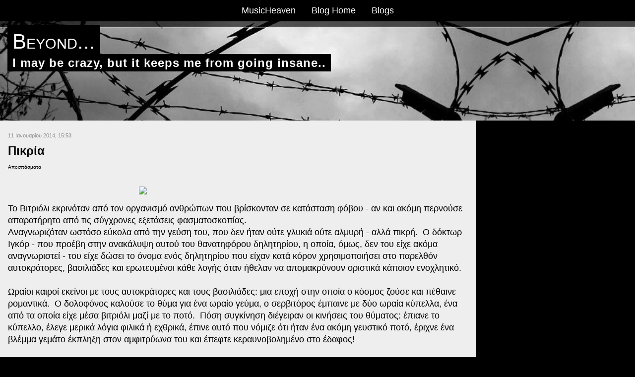

--- FILE ---
content_type: text/html
request_url: https://www.musicheaven.gr/html/modules.php?name=Blog&file=page&op=viewPost&pid=35138
body_size: 12836
content:

<!DOCTYPE html>
<html lang="el">
<HEAD>
<title>Πικρία</title>
<meta name="viewport" content="width=device-width, initial-scale=1, shrink-to-fit=no">
<meta name="facebook-domain-verification" content="0tisnc8479ojtfslkwy5ybyjq3ylp8" />
<meta property="og:site_name" content="MusicHeaven"/>
<meta property="og:type" content="website"/>
<meta property="og:url" content="https%3A%2F%2Fwww_musicheaven_gr%2Fhtml%2F%2Fhtml%2Fmodules_php%3Fname=Blog&file=page&op=viewPost&pid=35138"/>

<meta property="og:title" content="Πικρία"/>
<META NAME="DESCRIPTION" CONTENT="Το Βιτριόλι εκρινόταν από τον οργανισμό ανθρώπων που βρίσκονταν σε κατάσταση φόβου - αν και ακόμη περνούσε απαρατήρητο από τις σύγχρονες εξετάσεις φασματοσκοπίας.   Αναγνωριζόταν ωστόσο εύκολα από την γεύση του, που δεν ήταν ούτε γλυκιά ούτε αλμυρή - αλλά πικρή.  Ο δόκτωρ Ιγκόρ - που προέβη στην α">
<meta property="og:description" content="Το Βιτριόλι εκρινόταν από τον οργανισμό ανθρώπων που βρίσκονταν σε κατάσταση φόβου - αν και ακόμη περνούσε απαρατήρητο από τις σύγχρονες εξετάσεις φασματοσκοπίας.   Αναγνωριζόταν ωστόσο εύκολα από την γεύση του, που δεν ήταν ούτε γλυκιά ούτε αλμυρή - αλλά πικρή.  Ο δόκτωρ Ιγκόρ - που προέβη στην α">
<META NAME="KEYWORDS" CONTENT="Αποσπάσματα, blog, blogs">
<META HTTP-EQUIV="Content-Type" CONTENT="text/html; charset=windows-1253">
<META property="fb:admins" content="606932071" />
<META NAME="ROBOTS" CONTENT="INDEX,FOLLOW">
<link rel="stylesheet" href="https://cdn.jsdelivr.net/npm/bootstrap@4.1.3/dist/css/bootstrap.min.css" integrity="sha384-MCw98/SFnGE8fJT3GXwEOngsV7Zt27NXFoaoApmYm81iuXoPkFOJwJ8ERdknLPMO" crossorigin="anonymous">
<link rel="stylesheet" type="text/css" href="/html/combine.php?t=1769233803&html/modules/Blog/themes/Prison/style|css&amp;html/style28|css&amp;templates/widgets/widgets2|css&amp;assets/lightbox2/ekko-lightbox|css">

<link href="/icons/font/css/open-iconic-bootstrap.css" rel="stylesheet">
<script language="javascript" type="text/javascript" src="//ajax.googleapis.com/ajax/libs/jquery/1.9.1/jquery.min.js"></script>

<script language="javascript" type="text/javascript" src="/html/add-ons/editor/tiny_mce_gzip.js"></script>
	<script language="javascript" type="text/javascript" src="../templates/widgets/widgets.js"></script>
		<script language="javascript" type="text/javascript" src="../html/includes/main10.js?t=1769233803"></script>
		<script language="javascript" type="text/javascript" src="../assets/lightbox2/ekko-lightbox.min.js"></script>
	<script language="javascript" type="text/javascript">

$(document).ready(function(){
				
  
	function loadTabby ( element ) {
		var $this = element, 
			loadurl = $this.attr('href'),
			targ = $this.attr('data-target');

		$.get(loadurl, function(data) {
			$(targ).html(data);
		});

		$this.tab('show');
		
	}
	
    $('.tabajax').click(function(e) {
	  loadTabby ($(this));
	  
		
		return false;
	});
	
	
	$( ".tabajax.active" ).each(function() {
		loadTabby ( $(this) );
	});

});

</script>
<!--<script async src="//htintpa.tech/c/musicheaven.gr.js"></script>-->
<link rel="shortcut icon" href="https://www.musicheaven.gr/favicon.ico" type="image/x-icon">

<style>
@font-face{font-family:neutra;src:url(/assets/fonts/neutrabook.woff);weight:normal}
@font-face{font-family:neutrabold;src:url(/assets/fonts/neutrabold.woff);weight:bold}
body {font-family:neutra!important}
</style>
</HEAD>
<body   style='background:#fff'>	<div class="container-fluid" style="background:black">
		<div class='row'>
			<div class="col-md-12">
				<ul class="nav justify-content-center topblogbox">
					<li class="nav-item"><a class="nav-link" href='/' ><span class="fa fa-home"></span> MusicHeaven</a></li>
					<li class="nav-item"><a class="nav-link" href='http://blogs.musicheaven.gr/chrysanna'>Blog Home</a></li>
					<li class="nav-item"><a class="nav-link" class="btn btn-primary" href='/html/m.php?n=Blog'>Blogs</a></li>
				</ul>
			</div>
		</div>
	</div>
	<div class="container-fluid">
<div class="row">
<div class="col-md-12 py-3 text-left" style="background-image: url(modules/Blog/themes/Prison/prison.jpg); background-repeat: no-repeat; background-size:cover;min-height:200px;background-position:center center">

	<font class='blogName'>Beyond...</font><BR>
	<font class='blogSlogan'>I may be crazy, but it keeps me from going insane.. </font>
</div>
</div>
</div>
<div class="container">
<div class="row">
<div class="col-md-9 p-3" style="background:#eeeeee">
			<font class='blogPostDate'>11 Ιανουαρίου 2014, 15:53</font><BR>
			<a class='blogPostTitle' href='modules.php?name=Blog&file=page&op=viewPost&pid=35138'>Πικρία</a><BR><a class='dynacloud' href='modules.php?name=Blog&file=page&blogger=chrysanna&keyword=Αποσπάσματα' style='font-size:10px'>Αποσπάσματα</a> &nbsp;<BR><BR><font class='blogPostText'><p><img src="http://imagizer.imageshack.us/v2/320x240q90/689/m5qi.jpg" border="0" width="400" height="265" style="display: block; margin-left: auto; margin-right: auto;" /></p>
<p>Το Βιτριόλι εκρινόταν από τον οργανισμό ανθρώπων που βρίσκονταν σε κατάσταση φόβου - αν και ακόμη περνούσε απαρατήρητο από τις σύγχρονες εξετάσεις φασματοσκοπίας.  <br /> Αναγνωριζόταν ωστόσο εύκολα από την γεύση του, που δεν ήταν ούτε γλυκιά ούτε αλμυρή - αλλά πικρή.  Ο δόκτωρ Ιγκόρ - που προέβη στην ανακάλυψη αυτού του θανατηφόρου δηλητηρίου, η οποία, όμως, δεν του είχε ακόμα αναγνωριστεί - του είχε δώσει το όνομα ενός δηλητηρίου που είχαν κατά κόρον χρησιμοποιήσει στο παρελθόν αυτοκράτορες, βασιλιάδες και ερωτευμένοι κάθε λογής όταν ήθελαν να απομακρύνουν οριστικά κάποιον ενοχλητικό.<br /> <br /> Ωραίοι καιροί εκείνοι με τους αυτοκράτορες και τους βασιλιάδες: μια εποχή στην οποία ο κόσμος ζούσε και πέθαινε ρομαντικά.  Ο δολοφόνος καλούσε το θύμα για ένα ωραίο γεύμα, ο σερβιτόρος έμπαινε με δύο ωραία κύπελλα, ένα από τα οποία είχε μέσα βιτριόλι μαζί με το ποτό.  Πόση συγκίνηση διέγειραν οι κινήσεις του θύματος: έπιανε το κύπελλο, έλεγε μερικά λόγια φιλικά ή εχθρικά, έπινε αυτό που νόμιζε ότι ήταν ένα ακόμη γευστικό ποτό, έριχνε ένα βλέμμα γεμάτο έκπληξη στον αμφιτρύωνα του και έπεφτε κεραυνοβολημένο στο έδαφος!<br /> <br /> Όμως αυτό το δηλητήριο, σήμερα ακριβό και δυσεύρετο στην αγορά, αντικαταστάθηκε από πιο σίγουρες διαδικασίες εξολόθρευσης - όπως περίστροφα, βακτηρίδια κτλ.  Ο δόκτωρ Ιγκόρ, ρομαντικός από τη φύση του, ανέσυρε το σχεδόν ξεχασμένο όνομα για να βαφτίσει την ψυχική ασθένεια που είχε κατορθώσει να διαγνώσει και η ανακάλυψη της οποίας σύντομα θα τρόμαζε τον κόσμο.<br /> <br /> Ήταν παράξενο που κανείς ποτέ δεν είχε αναφερθεί στο Βιτριόλι ως θανατηφόρα τοξική ουσία, αν και η πλειονότητα των παθόντων αναγνώριζε τη γεύση του και ονόμαζε τη διαδικασία της δηλητηρίασης "Πικρία".  Όλα τα όντα είχαν Πικρία στον οργανισμό τους - σε μεγαλύτερο ή μικρότερο βαθμό -, έτσι όπως σχεδόν όλοι έχουμε το βακτηρίδιο της φυματίωσης.  Όμως οι δύο αρρώστιες εκδηλώνονται μόνο σε περίπτωση εξασθένησης του ασθενούς&#903; στην περίπτωση της Πικρίας, ευνοϊκό έδαφος για την εμφάνιση της ασθένειας παρουσιάζεται όταν δημιουργείται ο φόβος για την αποκαλούμενη "πραγματικότητα".<br /> <br /> Μερικοί άνθρωποι στην προσπάθεια τους να θέλουν να κατασκευάσουν έναν κόσμο στον οποίο δεν θα μπορούσε να διεισδύσει καμιά εξωτερική απειλή, αυξάνουν υπερβολικά τις άμυνες τους προς το άγνωστο - ξένους ανθρώπους, νέα μέρη, διαφορετικές εμπειρίες - και αφήνουν τον εσωτερικό τους κόσμο αφρούρητο.  Από κει αρχίζει η Πικρία να προκαλεί ανεπανόρθωτες βλάβες.<br /> <br /> Ο μεγάλος στόχος της Πικρίας (ο δόκτωρ Ιγκόρ προτιμούσε να την ονομάζει Βιτριόλι) ήταν η θέληση.  Οι άνθρωποι που έπεφταν θύματα της αρρώστιας έχαναν σιγά σιγά την όρεξη τους για οτιδήποτε και μέσα σε λίγα χρόνια δεν μπορούσαν να βγουν απ' τον κόσμο τους, καθώς είχαν ξοδέψει τεράστια αποθέματα ενέργειας κατασκευάζοντας ψηλά τείχη για να μεταπλάσουν την πραγματικότητα κατά την επιθυμία τους.<br /> <br /> Με το να αποφεύγουν τις εξωτερικές επιθέσεις, είχαν ταυτόχρονα περιορίσει την εσωτερική ανάπτυξη τους.  Συνέχιζαν να πηγαίνουν στην δουλειά, να βλέπουν τηλεόραση, να παραπονιούνται για την κυκλοφορία και να κάνουν παιδιά, αλλά όλα αυτά γίνονταν μηχανικά και χωρίς μεγάλη εσωτερική συγκίνηση - γιατί στο κάτω κάτω όλα ήταν υπό έλεγχο.<br /> <br /> Το μεγάλο πρόβλημα με τη δηλητηρίαση από Πικρία ήταν ότι και τα πάθη - μίσος, έρωτας, απελπισία, ενθουσιασμός, περιέργεια - δεν εκδηλώνονταν πια.  Μετά από λίγο καιρό, στους πικραμένους δεν απέμενε καμιά επιθυμία.  Δεν είχαν διάθεση ούτε να ζήσουν ούτε να πεθάνουν&#903; αυτό ήταν το πρόβλημα.<br /> <br /> Γι' αυτό οι πικραμένοι συναρπάζονταν πάντα από ήρωες και τρελούς: δε φοβούνταν ούτε τη ζωή ούτε το θάνατο.  Τόσο οι ήρωες όσο και οι τρελοί έδειχναν αδιάφοροι μπροστά στον κίνδυνο και προχωρούσαν εμπρός, αν και όλοι τους έλεγαν να μην το κάνουν.  Ο τρελός αυτοκτονούσε, ο ήρωας προσφερόταν μαρτυρική θυσία υπέρ κάποιου ευγενούς σκοπού - αλλά και οι δύο τελικά πέθαιναν και οι πικραμένοι περνούσαν πολλά μερόνυχτα σχολιάζοντας τον παραλογισμό και τη δόξα αυτών των δύο ανθρώπινων τύπων.  Ήταν η μόνη στιγμή κατά την οποία ο πικραμένος είχε την δύναμη να σκαρφαλώσει στο αμυντικό τείχος του και να ρίξει μια ματιά προς τα έξω&#903; αλλά σύντομα τα χέρια και τα πόδια του κουράζονταν και επέστρεφε στην καθημερινότητα του.<br /> <br /> Ο χρόνια πικραμένος παρατηρούσε την αρρώστια του μόνο μια φορά την βδομάδα: τα βράδια της Κυριακής.  Τότε, καθώς δεν είχε τη δουλειά ή τη ρουτίνα να του μετριάζει τα συμπτώματα, αισθανόταν ότι κάτι δεν πήγαινε καθόλου καλά - η ησυχία σ' αυτές τις βραδιές ήταν φοβερή, η ώρα δεν περνούσε με τίποτα και υπήρχε διάχυτος ένας συνεχής εκνευρισμός.<br /> <br /> Όμως έφτανε η Δευτέρα και ο πικραμένος ξεχνούσε αμέσως τα συμπτώματα του - αν και βλαστημούσε που δεν είχε ποτέ καιρό για να ξεκουραστεί και διαμαρτυρόταν που περνούσαν τόσο γρήγορα τα Σαββατοκύριακα.  <br /> <br /> Το μοναδικό μεγάλο πλεονέκτημα της αρρώστιας, από κοινωνική άποψη, ήταν ότι είχε γίνει ήδη κανόνας&#903; επομένων ο εγκλεισμός δεν ήταν πλέον απαραίτητος - με εξαίρεση τις περιπτώσεις στις οποίες η δηλητηρίαση ήταν τόσο βαριάς μορφής, ώστε η συμπεριφορά του ασθενούς άρχιζε να επηρεάζει τους άλλους.  Όμως η πλειονότητα των πικραμένων μπορούσε να παραμένει ελεύθερη, χωρίς να αποτελεί απειλή για την κοινωνία ή τους άλλους, καθώς - εξαιτίας των ψηλών τειωχών που είχαν κατασκευάσει γύρω τους - ήταν τελείως απομονωμένοι από τον κόσμο, αν και έδιναν την εντύπωση ότι συμμετείχαν στα δρώμενά του.<br /> <br /> Πέρα απ' την ανακάλυψη ότι υπάρχει το Βιτριόλι, ο δόκτωρ Ιγκόρ έπρεπε να αποδείξει ότι και σ' αυτή την περίπτωση ήταν δυνατή η θεραπεία.  Ήθελε να γραφτεί το όνομα του στην ιστορία της ιατρικής - αν και δεν είχε αυταπάτες όσο αφορά στις δυσκολίες που θα αντιμετώπιζε για να επιβάλει τις ιδέες του, καθώς οι "φυσιολογικοί" ήταν ικανοποιημένοι με τη ζωή τους και ποτέ δε θα παραδέχονταν την αρρώστια τους, ενώ οι "άρρωστοι" αποτελούσαν την κινητήριο δύναμη μιας πελώριας αλυσίδας ασύλων, εργαστηρίων, συνεδρίων και λοιπών.<br /> <br />-Paulo Coelho, Veronika decide morrer (1998)-</p></font>
			<div>
<div class="d-inline-block my-2 clearfix">
<div class="clearfix d-flex px-3 py-1 like_container like_dark " type="4" node="35138">
	<div class="mr-2 like_score like_up" score="1"><i class="fa fa-thumbs-up" aria-hidden="true" title="Πρέπει να συνδεθείτε για να κάνετε like"></i></div>
	<div class="mr-4 like_up_score"><a class ="like_count " href="#" data-href="modules.php?name=Likes&file=aj_showLikes&type=4&node=35138">3</a></div>
	<div class="ml-2 mr-2 like_score like_down" score="-1"><i class="fa fa-thumbs-down" aria-hidden="true" title="Πρέπει να συνδεθείτε για να κάνετε like"></i></div>
	<div class="like_down_score"><a class="like_count " href="#" data-href="modules.php?name=Likes&file=aj_showLikes&type=4&node=35138"></a></div>
	
	<div class="ml-4"><i class="fa fa-lock" data-toggle="tooltip" data-placement="top" title="Πρέπει να συνδεθείτε για να κάνετε like"></i></div>	
</div>
</div>
</div><a href='modules.php?name=Blog&file=page&op=viewPost&pid=35138#vc' class='blogPostComments'>9 σχόλια</a> - <a href='modules.php?name=Blog&file=page&op=viewPost&pid=35138#sc' class='blogPostComments'>Στείλε Σχόλιο</a><hr><BR><a name='vc'></a><a name='129416'></a><font class='blogPostText'><b><a href='usr.php?u=investor' style='text-decoration:underline'>investor</a></b> (11.01.2014)</b><BR>Υπέροχο κείμενο,φανερά επηρεασμένο απο την πρακτική του Μιθριδατισμού.Ο κοινωνικός μιθριδατισμός του σήμερα προσωποποιείται στους ανθρώπους του facebook που λιμνάζουν σε μια ζωή αμφιταλαντευόμενη ανάμεσα στην Τρέλα και την Μάσκα.Σου δίνω ένα link για ένα υπο έκδοση βιβλίο το οποίο ίσως σε ενδιαφέρει,πρωτοκυκλοφόρησε το 1938 και πραγματεύεται έναν κόσμο απόλυτης ισότητας και ασφάλειας που ακόμα και η λέξη "εγώ" είναι απαγορευμένη:<br />
https://www.facebook.com/YmnosAynRand</font><div>
<div class="d-inline-block my-2 clearfix">
<div class="clearfix d-flex px-3 py-1 like_container like_dark " type="5" node="129416">
	<div class="mr-2 like_score like_up" score="1"><i class="fa fa-thumbs-up" aria-hidden="true" title="Πρέπει να συνδεθείτε για να κάνετε like"></i></div>
	<div class="mr-4 like_up_score"><a class ="like_count " href="#" data-href="modules.php?name=Likes&file=aj_showLikes&type=5&node=129416">1</a></div>
	<div class="ml-2 mr-2 like_score like_down" score="-1"><i class="fa fa-thumbs-down" aria-hidden="true" title="Πρέπει να συνδεθείτε για να κάνετε like"></i></div>
	<div class="like_down_score"><a class="like_count " href="#" data-href="modules.php?name=Likes&file=aj_showLikes&type=5&node=129416"></a></div>
	
	<div class="ml-4"><i class="fa fa-lock" data-toggle="tooltip" data-placement="top" title="Πρέπει να συνδεθείτε για να κάνετε like"></i></div>	
</div>
</div>
</div><a name='129417'></a><font class='blogPostText'><b><a href='usr.php?u=sven' style='text-decoration:underline'>sven</a></b> (11.01.2014)</b><BR><br />
Πραγματικά, ευφυές και βαθυστόχαστο κείμενο.<br />
 <br />
ΥΓ. 1. Όταν η "ασθένεια" εκδηλώνεται με το σύμπτωμα μιας ακατανίκητης επιθυμίας ρίψης …βόμβας μολότοφ διαμέσου τρίτου, τότε σε τι στάδιο βρίσκεται και ποιο είναι το αντίδοτο για να μην καταστεί θανατηφόρος…;;;<br />
 <br />
ΥΓ. 2. Υπάρχει ένα μεταφραστικό λαθάκι. Δεν είναι «βακτηρίδιο φυματίωσης» αλλά «βάκιλος φυματίωσης».</font><div>
<div class="d-inline-block my-2 clearfix">
<div class="clearfix d-flex px-3 py-1 like_container like_dark " type="5" node="129417">
	<div class="mr-2 like_score like_up" score="1"><i class="fa fa-thumbs-up" aria-hidden="true" title="Πρέπει να συνδεθείτε για να κάνετε like"></i></div>
	<div class="mr-4 like_up_score"><a class ="like_count " href="#" data-href="modules.php?name=Likes&file=aj_showLikes&type=5&node=129417">1</a></div>
	<div class="ml-2 mr-2 like_score like_down" score="-1"><i class="fa fa-thumbs-down" aria-hidden="true" title="Πρέπει να συνδεθείτε για να κάνετε like"></i></div>
	<div class="like_down_score"><a class="like_count " href="#" data-href="modules.php?name=Likes&file=aj_showLikes&type=5&node=129417"></a></div>
	
	<div class="ml-4"><i class="fa fa-lock" data-toggle="tooltip" data-placement="top" title="Πρέπει να συνδεθείτε για να κάνετε like"></i></div>	
</div>
</div>
</div><a name='129422'></a><font class='blogPostText'><b><a href='usr.php?u=Chrysanna' style='text-decoration:underline'>Chrysanna</a></b> (12.01.2014)</b><BR>Investor...  έχω την αίσθηση πως το κείμενο περιγράφει το ακριβώς αντίθετο από την έννοια του Μιθριδατισμού. Οι συγκεκριμένοι "ασθενείς", απόλυτα κυριευμένοι απ' τον φόβο του αγνώστου έχουν δημιουργήσει ένα στείρο σύμπαν όπου δεν υπάρχει ο κίνδυνος που μπορεί να προκύψει απ' την δράση της ζωής. Απέχω - δεν ζω - άρα δεν κινδυνεύω.<br />
Ο Μιθριδατισμός βασίζεται στην αναγνώριση του κινδύνου, και προσπάθεια προστασίας, αλλά όχι στην αποφυγή. Εδώ ταιριάζει το μότο μιας ταινίας που είδα πρόσφατα, το οποίο έλεγε πως "Ο κίνδυνος είναι πραγματικός, ο φόβος είναι επιλογή..."<br />
Ίσως και τα δύο να καταλήγουν στο ότι ο οργανισμός δεν αντιδρά όπως θα 'πρεπε αλλά, δυστυχώς ή ευτυχώς, αυτό δεν μπορεί ν' αποφευχθεί. Το παρθένο έδαφος παραμένει παρθένο μέχρι να πατηθεί.. μετά ποτέ πια δεν θα είναι το ίδιο! Τουλάχιστον, στην δεύτερη περίπτωση έχεις βιώσει κι έχεις αισθανθεί.. άγνωστο για πολλούς! <br />
*Βρήκα την αρχική έκδοση του βιβλίου. Θα την διαβάσω και θα σου πω.. σ' ευχαριστώ!</font><div>
<div class="d-inline-block my-2 clearfix">
<div class="clearfix d-flex px-3 py-1 like_container like_dark " type="5" node="129422">
	<div class="mr-2 like_score like_up" score="1"><i class="fa fa-thumbs-up" aria-hidden="true" title="Πρέπει να συνδεθείτε για να κάνετε like"></i></div>
	<div class="mr-4 like_up_score"><a class ="like_count " href="#" data-href="modules.php?name=Likes&file=aj_showLikes&type=5&node=129422"></a></div>
	<div class="ml-2 mr-2 like_score like_down" score="-1"><i class="fa fa-thumbs-down" aria-hidden="true" title="Πρέπει να συνδεθείτε για να κάνετε like"></i></div>
	<div class="like_down_score"><a class="like_count " href="#" data-href="modules.php?name=Likes&file=aj_showLikes&type=5&node=129422"></a></div>
	
	<div class="ml-4"><i class="fa fa-lock" data-toggle="tooltip" data-placement="top" title="Πρέπει να συνδεθείτε για να κάνετε like"></i></div>	
</div>
</div>
</div><a name='129423'></a><font class='blogPostText'><b><a href='usr.php?u=Chrysanna' style='text-decoration:underline'>Chrysanna</a></b> (12.01.2014)</b><BR>Sven... αυτό που εσύ περιγράφεις ως σύμπτωμα "ασθένειας, εγώ το λέω υγιής αντίδραση στην προσπάθεια έκθεσης σ' έναν ιό, μέσω της παραπλάνησης και της εκμετάλλευσης των συναισθημάτων.<br />
ΥΓ. 2. Νομίζω ότι πρέπει να παραβλέψουμε το μικρό αυτό λαθάκι και να μείνουμε στο ότι ο Coelho κατάφερε να γράψει κάτι τόσο αξιόλογο.</font><div>
<div class="d-inline-block my-2 clearfix">
<div class="clearfix d-flex px-3 py-1 like_container like_dark " type="5" node="129423">
	<div class="mr-2 like_score like_up" score="1"><i class="fa fa-thumbs-up" aria-hidden="true" title="Πρέπει να συνδεθείτε για να κάνετε like"></i></div>
	<div class="mr-4 like_up_score"><a class ="like_count " href="#" data-href="modules.php?name=Likes&file=aj_showLikes&type=5&node=129423"></a></div>
	<div class="ml-2 mr-2 like_score like_down" score="-1"><i class="fa fa-thumbs-down" aria-hidden="true" title="Πρέπει να συνδεθείτε για να κάνετε like"></i></div>
	<div class="like_down_score"><a class="like_count " href="#" data-href="modules.php?name=Likes&file=aj_showLikes&type=5&node=129423"></a></div>
	
	<div class="ml-4"><i class="fa fa-lock" data-toggle="tooltip" data-placement="top" title="Πρέπει να συνδεθείτε για να κάνετε like"></i></div>	
</div>
</div>
</div><a name='129427'></a><font class='blogPostText'><b><a href='usr.php?u=sven' style='text-decoration:underline'>sven</a></b> (12.01.2014)</b><BR><b><a href="usr.php?u=Chrysanna">Chrysanna</a>,</b><br />
<b></b><br />
φαίνεται πως έχεις πολύ αποτελεσματικό ανοσοποιητικό σύστημα...:)))<br />
<br />
ΥΓ. Σαφώς και παραβλέπουμε το λαθάκι που ίσως δεν είναι του ίδιου του Coelho αλλά του μεταφραστή του βιβλίου. </font><div>
<div class="d-inline-block my-2 clearfix">
<div class="clearfix d-flex px-3 py-1 like_container like_dark " type="5" node="129427">
	<div class="mr-2 like_score like_up" score="1"><i class="fa fa-thumbs-up" aria-hidden="true" title="Πρέπει να συνδεθείτε για να κάνετε like"></i></div>
	<div class="mr-4 like_up_score"><a class ="like_count " href="#" data-href="modules.php?name=Likes&file=aj_showLikes&type=5&node=129427"></a></div>
	<div class="ml-2 mr-2 like_score like_down" score="-1"><i class="fa fa-thumbs-down" aria-hidden="true" title="Πρέπει να συνδεθείτε για να κάνετε like"></i></div>
	<div class="like_down_score"><a class="like_count " href="#" data-href="modules.php?name=Likes&file=aj_showLikes&type=5&node=129427"></a></div>
	
	<div class="ml-4"><i class="fa fa-lock" data-toggle="tooltip" data-placement="top" title="Πρέπει να συνδεθείτε για να κάνετε like"></i></div>	
</div>
</div>
</div><a name='129428'></a><font class='blogPostText'><b><a href='usr.php?u=investor' style='text-decoration:underline'>investor</a></b> (12.01.2014)</b><BR>Chrysanna,<br />
,πιστεύω πως η απουσία ζωής είναι το σύμπτωμα του ψηλού τείχους που είχαν μάθει να χτίζουν και όχι η μέθοδος προστασίας.Η μη αντίδραση του οργανισμού στην σταδιακή εξασθένηση του,οφείλεται στην ομοιόσταση,είναι ο ίδιος ακριβώς λόγος που κάνει τον οργανισμό του ναρκωμανούς να αποζητά το ναρκωτικό ακόμα και όταν αυτός επιθυμεί να το κόψει.Συμφωνώ πως όλα αυτά(όπως και όλες οι διαταραχές γενικότερα)πυροδοτούνται απο τον φόβο. </font><div>
<div class="d-inline-block my-2 clearfix">
<div class="clearfix d-flex px-3 py-1 like_container like_dark " type="5" node="129428">
	<div class="mr-2 like_score like_up" score="1"><i class="fa fa-thumbs-up" aria-hidden="true" title="Πρέπει να συνδεθείτε για να κάνετε like"></i></div>
	<div class="mr-4 like_up_score"><a class ="like_count " href="#" data-href="modules.php?name=Likes&file=aj_showLikes&type=5&node=129428"></a></div>
	<div class="ml-2 mr-2 like_score like_down" score="-1"><i class="fa fa-thumbs-down" aria-hidden="true" title="Πρέπει να συνδεθείτε για να κάνετε like"></i></div>
	<div class="like_down_score"><a class="like_count " href="#" data-href="modules.php?name=Likes&file=aj_showLikes&type=5&node=129428"></a></div>
	
	<div class="ml-4"><i class="fa fa-lock" data-toggle="tooltip" data-placement="top" title="Πρέπει να συνδεθείτε για να κάνετε like"></i></div>	
</div>
</div>
</div><a name='129430'></a><font class='blogPostText'><b><a href='usr.php?u=Chrysanna' style='text-decoration:underline'>Chrysanna</a></b> (12.01.2014)</b><BR>We must build dikes of courage to hold back the flood of fear (Martin Luther King Jr).. ας κλείσουμε  μ' αυτό, Investor. Δυστυχώς, αν και ο κίνδυνος είναι υπαρκτός, ο φόβος είναι ικανός να μας καταδικάσει σ' ένα αιώνιο κενό!<br />
Sven... πάντα, μετά από μία πολύ σοβαρή αρρώστια, το ανοσοποιητικό σύστημα είναι πιο δυνατό. Αν επιζήσεις :) </font><div>
<div class="d-inline-block my-2 clearfix">
<div class="clearfix d-flex px-3 py-1 like_container like_dark " type="5" node="129430">
	<div class="mr-2 like_score like_up" score="1"><i class="fa fa-thumbs-up" aria-hidden="true" title="Πρέπει να συνδεθείτε για να κάνετε like"></i></div>
	<div class="mr-4 like_up_score"><a class ="like_count " href="#" data-href="modules.php?name=Likes&file=aj_showLikes&type=5&node=129430">1</a></div>
	<div class="ml-2 mr-2 like_score like_down" score="-1"><i class="fa fa-thumbs-down" aria-hidden="true" title="Πρέπει να συνδεθείτε για να κάνετε like"></i></div>
	<div class="like_down_score"><a class="like_count " href="#" data-href="modules.php?name=Likes&file=aj_showLikes&type=5&node=129430"></a></div>
	
	<div class="ml-4"><i class="fa fa-lock" data-toggle="tooltip" data-placement="top" title="Πρέπει να συνδεθείτε για να κάνετε like"></i></div>	
</div>
</div>
</div><a name='129434'></a><font class='blogPostText'><b><a href='usr.php?u=ilio' style='text-decoration:underline'>ilio</a></b> (13.01.2014)</b><BR>Εξαιρετικό κείμενο Χρυσάννα!Σε αυτό το κειμενό του ο Coelho καταφέρνει να αναδείξει υπέροχα τον φόβο και τις "παρενέργειες" του στην ζωή του κάθε ανθρώπου.Ένα ζήτημα διαχρονικό και αναμφισβήτητα πολύ επίκαιρο στις μέρες μας και ιδιαίτερα στην ελληνική κοινωνία.<br />
Ξεχώρισα την φράση "Ο μεγάλος στόχος της Πικρίας (ο δόκτωρ Ιγκόρ προτιμούσε να την ονομάζει Βιτριόλι) ήταν η θέληση."<br />
Η θέληση είναι το κλειδί για κάθε μας βήμα.Η απουσία θέλησης στο να ζήσεις,να δημιουργήσεις,να ασχοληθείς με τον εαυτό σου και τους γύρω σου κλπ είναι πραγματικά η αρχή και το τέλος μας.Ο πραγματικός μας θάνατος.Επίσης ξεχώρισα την παρακάτω παράγραφο όπου "ανοίγει" το θέμα περισσότερο και αποτελεί κατά την γνώμη μου αφορμή για σκέψη και συζήτηση σε παιδαγωγική και εκπαιδευτική βάση.Πάνω σε ποια βάση γίνεται η διαπαιδαγώγηση του ατόμου και κατ' επέκταση της κοινωνίας ολόκληρης;Πως καταφέρνει το εκπαιδευτικό σύστημα,οι γονείς,οι δάσκαλοι,η κοινωνία στο σύνολο της ,ώστε να δομηθούν προσωπικότητες που επικεντρώνονται στην αγάπη και την θέληση για ζωή και προσφορά και που έχουν όλα τα απαραίτητα εργαλεία για να αποδομήσουν τον φόβο του εαυτού,τον φόβο του "άλλου",τον φόβο του αγνώστου,τον κάθε φόβο.<br />
"Μερικοί άνθρωποι στην προσπάθεια τους να θέλουν να κατασκευάσουν έναν κόσμο στον οποίο δεν θα μπορούσε να διεισδύσει καμιά εξωτερική απειλή, αυξάνουν υπερβολικά τις άμυνες τους προς το άγνωστο - ξένους ανθρώπους, νέα μέρη, διαφορετικές εμπειρίες - και αφήνουν τον εσωτερικό τους κόσμο αφρούρητο. Από κει αρχίζει η Πικρία να προκαλεί ανεπανόρθωτες βλάβες."Όλο το κείμενο  βέβαια μπορεί να αποτελέσει αφορμή για να ξεκινήσουν πολλές συζητήσεις.Απλώς ξεχώρισα κάποιες που μου έκαναν "κλικ" :-)Σε ευχαριστούμε Χρυσάννα που το μοιράστηκες μαζί μας :-)<br />
<br />
Η απουσία απουσία ζωής μέσα σε ζωντανά σώματα,την "νάρκωση" που επέρχεται με τα χρόνια στους ανθρώπους και ευθύνονται πολλοί παράγοντες γι αυτό - είναι μεγάλη συζήτηση για να την κάνουμε εδώ -   </font><div>
<div class="d-inline-block my-2 clearfix">
<div class="clearfix d-flex px-3 py-1 like_container like_dark " type="5" node="129434">
	<div class="mr-2 like_score like_up" score="1"><i class="fa fa-thumbs-up" aria-hidden="true" title="Πρέπει να συνδεθείτε για να κάνετε like"></i></div>
	<div class="mr-4 like_up_score"><a class ="like_count " href="#" data-href="modules.php?name=Likes&file=aj_showLikes&type=5&node=129434">1</a></div>
	<div class="ml-2 mr-2 like_score like_down" score="-1"><i class="fa fa-thumbs-down" aria-hidden="true" title="Πρέπει να συνδεθείτε για να κάνετε like"></i></div>
	<div class="like_down_score"><a class="like_count " href="#" data-href="modules.php?name=Likes&file=aj_showLikes&type=5&node=129434"></a></div>
	
	<div class="ml-4"><i class="fa fa-lock" data-toggle="tooltip" data-placement="top" title="Πρέπει να συνδεθείτε για να κάνετε like"></i></div>	
</div>
</div>
</div><a name='129435'></a><font class='blogPostText'><b><a href='usr.php?u=sven' style='text-decoration:underline'>sven</a></b> (13.01.2014)</b><BR><br />
Ο άνθρωπος είναι κοινωνικό ζώο και γι΄αυτό η επιβίωσή του εξαρτάται σε πολύ μεγάλο βαθμό από τους άλλους. Για το λόγο αυτό, δεν είναι καθόλου παράξενο που η διαπίστωση κατά πόσο ένα άτομο λειτουργεί μέσα στα πλαίσια αυτού που θεωρείται «φυσιολογικό» ή όχι βασίζεται κατά κύριο λόγο στον τρόπο που επικοινωνεί και σχετίζεται με τους άλλους.<br />
<br />
Κανένας ενήλικας και από την οποιαδήποτε θέση (γονιός, προσωπικό βρεφονηπιακών σταθμών, εκπαιδευτικός κ.ά.) δεν μπορεί να βοηθήσει ουσιαστικά κάποιο παιδί όταν ο ίδιος δεν αισθάνεται καλά ψυχικά και είναι απορροφημένος από τα προσωπικά του προβλήματα. Για το λόγο αυτό, λοιπόν, κάθε κοινωνία που υποστηρίζει πως νοιάζεται και θέλει να φροντίζει σωστά τα παιδιά της θα πρέπει να φροντίζει πρώτα απ΄όλα τους γονείς τους και, κατά δεύτερο λόγο, όλους όσους ασχολούνται και έχουν άμεση σχέση μαζί τους.<br />
<br />
<br />
Άμεση και γενναιόδωρη κοινωνική στήριξη, λοιπόν, στην οικογένεια ως θεσμό -όποια μορφή και αν έχει (παραδοσιακή, μονογονεϊκή, χωρίς γάμο κ.ά.)- και στην εκπαίδευση.</font><div>
<div class="d-inline-block my-2 clearfix">
<div class="clearfix d-flex px-3 py-1 like_container like_dark " type="5" node="129435">
	<div class="mr-2 like_score like_up" score="1"><i class="fa fa-thumbs-up" aria-hidden="true" title="Πρέπει να συνδεθείτε για να κάνετε like"></i></div>
	<div class="mr-4 like_up_score"><a class ="like_count " href="#" data-href="modules.php?name=Likes&file=aj_showLikes&type=5&node=129435">1</a></div>
	<div class="ml-2 mr-2 like_score like_down" score="-1"><i class="fa fa-thumbs-down" aria-hidden="true" title="Πρέπει να συνδεθείτε για να κάνετε like"></i></div>
	<div class="like_down_score"><a class="like_count " href="#" data-href="modules.php?name=Likes&file=aj_showLikes&type=5&node=129435"></a></div>
	
	<div class="ml-4"><i class="fa fa-lock" data-toggle="tooltip" data-placement="top" title="Πρέπει να συνδεθείτε για να κάνετε like"></i></div>	
</div>
</div>
</div><a name='sc'></a>
			<hr><font class='blogPostText'>Για να στείλετε σχόλιο πρέπει να έχετε συνδεθεί ως μέλος. Πατήστε <a href='modules.php?name=Your_Account'>εδώ</a> για να συνδεθείτε ή <a href='modules.php?name=Your_Account&op=new_user'>εδώ</a> για να εγγραφείτε.<hr><BR><a href='http://blogs.musicheaven.gr/chrysanna' class='btn btn-primary'>Επιστροφή στο blog</a><hr>	
	
	<div style="margin:20px 0 0 0;padding:0;text-align:Center">
<script async src="//pagead2.googlesyndication.com/pagead/js/adsbygoogle.js"></script>
<ins class="adsbygoogle"
     style="display:block"
     data-ad-format="autorelaxed"
     data-ad-client="ca-pub-0410778324664784"
     data-ad-slot="1088262108"></ins>
<script>
     (adsbygoogle = window.adsbygoogle || []).push({});
</script>
</div>


	</div>
<div class="col-md-3  p-3" style="background:" >
<font class='blogBlockTitle'>Συγγραφέας</font><BR><a href='usr.php?u=chrysanna' class='blogBlockLink'><b>chrysanna</b></a>
	<font class='blogBlockText'>
<br>Χρυσάννα Σαράντου
<br>από Νίκαια
</font><BR><BR><font class='blogBlockTitle'>Περί Blog</font><BR>
	<a href='http://blogs.musicheaven.gr/chrysanna' class='blogBlockLink'>blogs.musicheaven.gr/chrysanna</a><BR><BR>	
	
	<font class='blogBlockTitle'>Tags</font><BR>
	<style>
	#tagcloud {text-align:justify;line-height:22px}
	#tagcloud a {padding-right:12px;text-decoration:none}
	</style>
	
	<p id='tagcloud'><a href='modules.php?name=Blog&file=page&blogger=chrysanna&keyword=Camus' class='blogBlockLink' style='font-size:11px'>Camus</a> <a href='modules.php?name=Blog&file=page&blogger=chrysanna&keyword=Others' class='blogBlockLink' style='font-size:20px'>Others</a> <a href='modules.php?name=Blog&file=page&blogger=chrysanna&keyword=Life' class='blogBlockLink' style='font-size:23px'>Life</a> <a href='modules.php?name=Blog&file=page&blogger=chrysanna&keyword=Music' class='blogBlockLink' style='font-size:29px'>Music</a> <a href='modules.php?name=Blog&file=page&blogger=chrysanna&keyword=Loss' class='blogBlockLink' style='font-size:17px'>Loss</a> <a href='modules.php?name=Blog&file=page&blogger=chrysanna&keyword=Quotes' class='blogBlockLink' style='font-size:11px'>Quotes</a> <a href='modules.php?name=Blog&file=page&blogger=chrysanna&keyword=Αποσπάσματα' class='blogBlockLink' style='font-size:17px'>Αποσπάσματα</a> <a href='modules.php?name=Blog&file=page&blogger=chrysanna&keyword=Βιβλία' class='blogBlockLink' style='font-size:11px'>Βιβλία</a> <a href='modules.php?name=Blog&file=page&blogger=chrysanna&keyword=Δημουλά' class='blogBlockLink' style='font-size:14px'>Δημουλά</a> <a href='modules.php?name=Blog&file=page&blogger=chrysanna&keyword=Ποίηση' class='blogBlockLink' style='font-size:17px'>Ποίηση</a> <a href='modules.php?name=Blog&file=page&blogger=chrysanna&keyword=Bukowski' class='blogBlockLink' style='font-size:11px'>Bukowski</a> <a href='modules.php?name=Blog&file=page&blogger=chrysanna&keyword=Αναγνωστάκης' class='blogBlockLink' style='font-size:11px'>Αναγνωστάκης</a> <a href='modules.php?name=Blog&file=page&blogger=chrysanna&keyword=Προσωπικά' class='blogBlockLink' style='font-size:23px'>Προσωπικά</a> </p>
	
	<BR><BR><font class='blogBlockTitle'>Επίσημοι αναγνώστες (5)</font><BR><font class='blogBlockText'>Τα παρακάτω μέλη ενημερώνονται κάθε φορά που ανανεώνεται το blog</font><ul><li><a href='usr.php?u=Orfeus' class='blogBlockLink'>Orfeus</a></li><li><a href='usr.php?u=mary_omikron' class='blogBlockLink'>mary_omikron</a></li><li><a href='usr.php?u=alkyoni' class='blogBlockLink'>alkyoni</a></li><li><a href='usr.php?u=Radi0head' class='blogBlockLink'>Radi0head</a></li><li><a href='usr.php?u=Chrysanna' class='blogBlockLink'>Chrysanna</a></li></ul><font class='blogBlockText'><a href='modules.php?name=Blog&file=page&op=blog_subscribe&sub=1&blogid=149541' class='blogBlockLink'>Γίνε επίσημος αναγνώστης!</a><BR><BR><font class='blogBlockTitle'>Πρόσφατα...</font><ul><li class=myli><a href='modules.php?name=Blog&file=page&op=viewPost&pid=38164' class='blogBlockLink'>Σκότωσες τα πάντα μέσα σου, κατάντησες ανθρωπάκος.</a></li><li class=myli><a href='modules.php?name=Blog&file=page&op=viewPost&pid=38012' class='blogBlockLink'>Σκοτώνουμε ό,τι αγαπάμε..</a></li><li class=myli><a href='modules.php?name=Blog&file=page&op=viewPost&pid=37991' class='blogBlockLink'>Μία αιώνια απορία..</a></li><li class=myli><a href='modules.php?name=Blog&file=page&op=viewPost&pid=37918' class='blogBlockLink'>Θεέ μου, δώσε μου δύναμη...</a></li><li class=myli><a href='modules.php?name=Blog&file=page&op=viewPost&pid=37768' class='blogBlockLink'>Et moi</a></li><li class=myli><a href='modules.php?name=Blog&file=page&op=viewPost&pid=37639' class='blogBlockLink'>Φοβάμαι.</a></li><li class=myli><a href='modules.php?name=Blog&file=page&op=viewPost&pid=37621' class='blogBlockLink'>417 Ημέρες</a></li><li class=myli><a href='modules.php?name=Blog&file=page&op=viewPost&pid=37574' class='blogBlockLink'>Εκείνες οι γυναίκες που δεν τις έχεις, τις κατακτάς...</a></li></ul><BR><font class='blogBlockTitle'>Δημοφιλέστερα...</font><ul><li class=myli><a href='modules.php?name=Blog&file=page&op=viewPost&pid=37574' class='blogBlockLink'>Εκείνες οι γυναίκες που δεν τις έχεις, τις κατακτάς...</a></li><li class=myli><a href='modules.php?name=Blog&file=page&op=viewPost&pid=37991' class='blogBlockLink'>Μία αιώνια απορία..</a></li><li class=myli><a href='modules.php?name=Blog&file=page&op=viewPost&pid=35138' class='blogBlockLink'>Πικρία</a></li><li class=myli><a href='modules.php?name=Blog&file=page&op=viewPost&pid=34434' class='blogBlockLink'>Κόκκινο</a></li><li class=myli><a href='modules.php?name=Blog&file=page&op=viewPost&pid=36061' class='blogBlockLink'> Να χαμογελάς...!</a></li><li class=myli><a href='modules.php?name=Blog&file=page&op=viewPost&pid=35990' class='blogBlockLink'>Εγχειρίδιο Βλακείας</a></li><li class=myli><a href='modules.php?name=Blog&file=page&op=viewPost&pid=37918' class='blogBlockLink'>Θεέ μου, δώσε μου δύναμη...</a></li><li class=myli><a href='modules.php?name=Blog&file=page&op=viewPost&pid=36084' class='blogBlockLink'>Ego Vs Spirit</a></li></ul><BR>


	
	<font class='blogBlockTitle'>Αρχείο...</font><select id='selectBox' onchange='changeFunc();' class='form-control'><option value='modules.php?name=Blog&file=page&blogger=chrysanna&month=01&year=2016'>Ιανουάριος 2016</option><option value='modules.php?name=Blog&file=page&blogger=chrysanna&month=12&year=2015'>Δεκέμβριος 2015</option><option value='modules.php?name=Blog&file=page&blogger=chrysanna&month=11&year=2015'>Νοέμβριος 2015</option><option value='modules.php?name=Blog&file=page&blogger=chrysanna&month=10&year=2015'>Οκτώβριος 2015</option><option value='modules.php?name=Blog&file=page&blogger=chrysanna&month=09&year=2015'>Σεπτέμβριος 2015</option><option value='modules.php?name=Blog&file=page&blogger=chrysanna&month=07&year=2015'>Ιούλιος 2015</option><option value='modules.php?name=Blog&file=page&blogger=chrysanna&month=06&year=2015'>Ιούνιος 2015</option><option value='modules.php?name=Blog&file=page&blogger=chrysanna&month=05&year=2015'>Μάιος 2015</option><option value='modules.php?name=Blog&file=page&blogger=chrysanna&month=02&year=2015'>Φεβρουάριος 2015</option><option value='modules.php?name=Blog&file=page&blogger=chrysanna&month=12&year=2014'>Δεκέμβριος 2014</option><option value='modules.php?name=Blog&file=page&blogger=chrysanna&month=11&year=2014'>Νοέμβριος 2014</option><option value='modules.php?name=Blog&file=page&blogger=chrysanna&month=10&year=2014'>Οκτώβριος 2014</option><option value='modules.php?name=Blog&file=page&blogger=chrysanna&month=09&year=2014'>Σεπτέμβριος 2014</option><option value='modules.php?name=Blog&file=page&blogger=chrysanna&month=08&year=2014'>Αύγουστος 2014</option><option value='modules.php?name=Blog&file=page&blogger=chrysanna&month=07&year=2014'>Ιούλιος 2014</option><option value='modules.php?name=Blog&file=page&blogger=chrysanna&month=06&year=2014'>Ιούνιος 2014</option><option value='modules.php?name=Blog&file=page&blogger=chrysanna&month=04&year=2014'>Απρίλιος 2014</option><option value='modules.php?name=Blog&file=page&blogger=chrysanna&month=03&year=2014'>Μάρτιος 2014</option><option value='modules.php?name=Blog&file=page&blogger=chrysanna&month=02&year=2014'>Φεβρουάριος 2014</option><option value='modules.php?name=Blog&file=page&blogger=chrysanna&month=01&year=2014'>Ιανουάριος 2014</option><option value='modules.php?name=Blog&file=page&blogger=chrysanna&month=12&year=2013'>Δεκέμβριος 2013</option><option value='modules.php?name=Blog&file=page&blogger=chrysanna&month=11&year=2013'>Νοέμβριος 2013</option><option value='modules.php?name=Blog&file=page&blogger=chrysanna&month=07&year=2013'>Ιούλιος 2013</option></select> <script type="text/javascript">

   function changeFunc() {
    var selectBox = document.getElementById("selectBox");
    location = selectBox.options[selectBox.selectedIndex].value;
    
   }

  </script>
  <BR><BR><font class='blogBlockTitle'>Links</font><ul><li class=myli><a href='http://www.musicheaven.gr' class='blogBlockLink' rel='nofollow'>MusicHeaven - Μουσική Κοινότητα</a><li class=myli><a href='http://blogs.musicheaven.gr' class='blogBlockLink' rel='nofollow'>MusicHeaven Blogs</a></ul></center></div>
</div>
</div>


<center><BR>
<BR><BR><font class="blogFooterText">template design: <a href='usr.php?u=Jorge' class="blogFooterLink">Jorge</a></font></center><BR><BR><style>
.topblogbox a{color:white}
img {max-width:100%;height:auto}
</style>
	
</div>

<div class="py-4 text-center">
	<script async src="https://pagead2.googlesyndication.com/pagead/js/adsbygoogle.js?client=ca-pub-0410778324664784"
		 crossorigin="anonymous"></script>
	<!-- MH_GEN -->
	<ins class="adsbygoogle"
		 style="display:block"
		 data-ad-client="ca-pub-0410778324664784"
		 data-ad-slot="8513359894"
		 data-ad-format="auto"
		 data-full-width-responsive="true"></ins>
	<script>
		 (adsbygoogle = window.adsbygoogle || []).push({});
	</script>
</div>
<div id="new_footer_cont">
		
		<div id="" class="container">
		<div class="row text-center bottom-menu" >
		
			<div class="col-sm-12">
				<ul class="list-inline">
				<li class="list-inline-item bhead">ΞΕΚΙΝΑ</li>
				<li class="list-inline-item"><a href='modules.php?name=MusicMap'>βρες μέλη κοντά σου</a></li>
				<li class="list-inline-item"><a href='m.php?n=Submit_News'>στείλε άρθρο</a></li>
				<li class="list-inline-item"><a href='modules.php?name=Blog'>φτιάξε blog</a></li>
				<li class="list-inline-item"><a href='m.php?n=Splatt_Forums'>ξεκίνα συζήτηση</a></li>
				<li class="list-inline-item"><a href='m.php?n=NukeC'>στείλε αγγελία</a></li>
				</ul>
			</div>
			
			
			
			<div class="col-sm-12">
				<ul class="list-inline">
				<li class="list-inline-item bhead">ΕΝΟΤΗΤΕΣ</li>
				<li class="list-inline-item"><a href='m.php?n=Splatt_Forums'>forum</a></li>
				<li class="list-inline-item"><a href='modules.php?name=News&file=magazine&archive=1'>περιοδικό</a></li>
				<li class="list-inline-item"><a href='m.php?n=NukeC'>αγγελίες</a></li>
				<li class="list-inline-item"><a href='m.php?n=Blog'>blogs</a></li>
				<li class="list-inline-item"><a href='m.php?n=Photos'>photos</a></li>
				<li class="list-inline-item"><a href='m.php?n=MusicContest'>διαγωνισμοί</a></li>
				<li class="list-inline-item"><a href='modules.php?name=Nuke-Cast&file=chat'>chat</a></li>
				</ul>
			</div>
			
			<div class="col-sm-12" >
				<ul class="list-inline">
				<li class="list-inline-item bhead">MUSICHEAVEN</li>
				<li class="list-inline-item"><a href='m.php?n=About'>ταυτότητα</a></li>
				<li class="list-inline-item"><a href='modules.php?name=About&p=team'>ομάδα</a></li>
				<li class="list-inline-item"><a href='modules.php?name=About&p=friends'>φίλοι</a></li>
				<li class="list-inline-item"><a href='m.php?n=Feedback'>επικοινωνία</a></li>
				<li class="list-inline-item"><a href='m.php?n=Feedback&adv=1'>διαφήμιση</a></li>		
				</ul>
			</div>

</div>
			
<div class="row ft-bottom">

			<div class="col-sm-12 text-center ">
			
				<div class="social_foot">
					<a href="/"><i class="fa-sharp fa-light fa-house"></i></a>
				
					<a href='https://www.facebook.com/MusicHeavenGr' target='_blank'><i class="fa-brands fa-facebook-f"></i></a>
					<a href='https://www.youtube.com/channel/UCgkoGsT-HHPI6bZjvI0T97g' target='_blank'><i class="fa-brands fa-youtube"></i></a>
					<a href='/html/rss/rss.php' target='_blank'><i class="fa-solid fa-rss"></i></a>
					
				</div>	
				
				
				<ul class="list-inline">
					<li class="list-inline-item">© 2026 MusicHeaven</li>
					<li class="list-inline-item">web design <a href='https://www.interTEN.gr' target='_blank'> interTEN</a></li>
					<li class="list-inline-item"><a href='/gdpr.html'>Προσωπικά Δεδομένα</a></li>
					<li class="list-inline-item"><a href='modules.php?name=FAQ&myfaq=yes&id_cat=10&categories=%C3%E5%ED%E9%EA%EF%DF+%BC%F1%EF%E9+%D7%F1%DE%F3%E7%F2'>Όροι Χρήσης</a></li>
				</ul>
								
				
				
			</div>
</div>
		</div>
</div>


<div class="modal" tabindex="-1" role="dialog" id="ajaxModal">
  <div class="modal-dialog" role="document">
    <div class="modal-content">
      <div class="modal-header">
        <h5 class="modal-title"></h5>
        <button type="button" class="close" data-dismiss="modal" aria-label="Close">
          <span aria-hidden="true">&times;</span>
        </button>
      </div>
      <div class="modal-body">
        
      </div>
      <div class="modal-footer">
        <button type="button" class="btn btn-secondary" data-dismiss="modal">Κλείσιμο</button>
      </div>
    </div>
  </div>
</div>



<style>
#new_footer_cont .nav-item {background:#fff}
</style>



<script src="https://cdn.jsdelivr.net/npm/popper.js@1.14.3/dist/umd/popper.min.js" integrity="sha384-ZMP7rVo3mIykV+2+9J3UJ46jBk0WLaUAdn689aCwoqbBJiSnjAK/l8WvCWPIPm49" crossorigin="anonymous"></script>
<script src="https://cdn.jsdelivr.net/npm/bootstrap@4.1.3/dist/js/bootstrap.min.js" integrity="sha384-ChfqqxuZUCnJSK3+MXmPNIyE6ZbWh2IMqE241rYiqJxyMiZ6OW/JmZQ5stwEULTy" crossorigin="anonymous"></script>


<script src="https://cdnjs.cloudflare.com/ajax/libs/tether/1.4.0/js/tether.min.js" integrity="sha384-DztdAPBWPRXSA/3eYEEUWrWCy7G5KFbe8fFjk5JAIxUYHKkDx6Qin1DkWx51bBrb" crossorigin="anonymous"></script><!--
<script src="https://maxcdn.bootstrapcdn.com/bootstrap/4.0.0-alpha.6/js/bootstrap.min.js" integrity="sha384-vBWWzlZJ8ea9aCX4pEW3rVHjgjt7zpkNpZk+02D9phzyeVkE+jo0ieGizqPLForn" crossorigin="anonymous"></script>-->
<script language="javascript" type="text/javascript" src=""></script>

<script type="text/javascript" src="/html/add-ons/arrowchat/autoload.php" charset="utf-8"></script>
<script language="javascript" type="text/javascript" src="//ajax.googleapis.com/ajax/libs/jqueryui/1.12.1/jquery-ui.min.js"></script>
<link rel="stylesheet" href="https://code.jquery.com/ui/1.12.1/themes/base/jquery-ui.css">
<script src="https://kit.fontawesome.com/733a30b4cd.js" crossorigin="anonymous"></script>

<script>
  (function(i,s,o,g,r,a,m){i['GoogleAnalyticsObject']=r;i[r]=i[r]||function(){
  (i[r].q=i[r].q||[]).push(arguments)},i[r].l=1*new Date();a=s.createElement(o),
  m=s.getElementsByTagName(o)[0];a.async=1;a.src=g;m.parentNode.insertBefore(a,m)
  })(window,document,'script','//www.google-analytics.com/analytics.js','ga');

  ga('create', 'UA-3849085-1', 'auto');
  
   	
	ga('send', 'pageview');

</script>
<script async src="https://cse.google.com/cse.js?cx=partner-pub-0410778324664784:j6lip4-h38e">
		</script>

<!-- Google tag (gtag.js) -->
<script async src="https://www.googletagmanager.com/gtag/js?id=G-VSCBFXFJNK"></script>
<script>
  window.dataLayer = window.dataLayer || [];
  function gtag(){dataLayer.push(arguments);}
  gtag('js', new Date());

  gtag('config', 'G-VSCBFXFJNK');
</script>
</body>
</html>

--- FILE ---
content_type: text/html; charset=utf-8
request_url: https://www.google.com/recaptcha/api2/aframe
body_size: 115
content:
<!DOCTYPE HTML><html><head><meta http-equiv="content-type" content="text/html; charset=UTF-8"></head><body><script nonce="u09xjIqFZ7yS6QJrgx5oTQ">/** Anti-fraud and anti-abuse applications only. See google.com/recaptcha */ try{var clients={'sodar':'https://pagead2.googlesyndication.com/pagead/sodar?'};window.addEventListener("message",function(a){try{if(a.source===window.parent){var b=JSON.parse(a.data);var c=clients[b['id']];if(c){var d=document.createElement('img');d.src=c+b['params']+'&rc='+(localStorage.getItem("rc::a")?sessionStorage.getItem("rc::b"):"");window.document.body.appendChild(d);sessionStorage.setItem("rc::e",parseInt(sessionStorage.getItem("rc::e")||0)+1);localStorage.setItem("rc::h",'1769233807727');}}}catch(b){}});window.parent.postMessage("_grecaptcha_ready", "*");}catch(b){}</script></body></html>

--- FILE ---
content_type: text/css
request_url: https://www.musicheaven.gr/html/combine.php?t=1769233803&html/modules/Blog/themes/Prison/style|css&html/style28|css&templates/widgets/widgets2|css&assets/lightbox2/ekko-lightbox|css
body_size: 13385
content:
/* FILE  ../html/modules/Blog/themes/Prison/style.css */
body {background:#000!important}

a {
	font-family: Tahoma,Arial,Helvetica,sans-serif;
	/*color: #4889fd!important;*/
}
font {
	font-family: Tahoma,Arial,Helvetica,sans-serif;
	line-height:24px;
}

.blogPostTitle {
	font-size: 24px;
	font-weight: bold;
	color: #000;
}
.blogPostText {
	color: #000;
}

.blogPostDate {
	font-size: 11px;
	color: #888;
}

.blogName {
	font-size: 42px;
	line-height:50px;
	font-variant:small-caps;
	color: white;
	padding:10px;
	background:rgba(0,0,0,1.0);
}

.blogSlogan {
	font-size: 24px;
	color: #fff;
	letter-spacing:1px;
	font-weight:bold;
	background:rgba(0,0,0,1.0);
	padding:4px 10px;
	line-height:36px;
	
}

.blogBlockTitle {
	font-size: 12px;
	color: #ce9c61;
}

.blogBlockText {
	font-size: 11px;
	color: #999;
}

a.blogBlockLink:link, a.blogBlockLink:visited {
	color: #999;
}
a.blogBlockLink:hover {
	color: #ccc;
}

.blogFooterText {
	font-size: 11px;
	color: #333;
}

a.blogFooterLink:link, a.blogFooterLink:visited {
	color: #333;
	font-size: 11px;
}

.blogTopHdrText {
	font-size: 11px;
	color: #FFEAA3;
}

a.blogTopHdrLink:link, a.blogTopHdrLink:visited {
	color: #FFEAA3;
	font-size: 11px;
}

a.blogPostComments:link, a.blogPostComments:visited {
	color: #1159c5;
	font-size: 12px;
}
a.blogPostComments:hover {
	color: #4487fd	;
}

.myli {
color: #ce9c61;
list-style-type: square;
}

a.toplinks:link, a.toplinks:visited {
	color: #FFFFFF;
	font-size: 11px;
}
a.toplinks:hover {
	color: #FFD82D;
}/* FILE  ../html/style28.css */
body{
	margin:0px;
	font-size:18px;
	text-align:left;
	background-color:#fff;
	background-image:url(../html/im/background-template-new-1.jpg);
	background-repeat:no-repeat;
	background-position:center -20px;
	/*background-attachment:fixed;*/

}
img{	
	border:0ew_
}
.three_dots_menu .dropdown-toggle::before {content:none!important}
.card.premium {border:5px solid #440b11}
.alert {color: #444;
        border-color: #f5c6cb;position: relative;
		padding: 0.75rem 1.25rem;
		margin-bottom: 1rem;
		border: 1px solid transparent;
		border-radius: 0.25rem;}
		
.alert.alert-danger {background-color: #f8d7da;}
.user_icons_cont i {background:black;color:white;padding:4px;font-size:14px;border-radius:2px;margin:0 2px 2px 0}

.color_1 {color:#027381} /*petrol */
.color_2 {color:#0eb9cb} /*cyan */
.color_3 {color:#ff7751} /*orange */
.color_4 {color:#f33829} /*red */
.color_5 {color:#440b11} /*dark red */
.bg_genre_1, .bg_1 {background-color:#027381!important}
.bg_2 {background-color:#0eb9cb!important}
.bg_3 {background-color:#ff7751!important}
.bg_4 {background-color:#f33829!important}
.bg_genre_2, .bg_5 {background-color:#440b11!important}
.bg_genre_3 {background-color:#111}

.main_user_icon_cont {position:relative}
.leaflet-div-icon {border:0!important}

.map_icon_legend {font-size:14px}
.map_icon_legend i {color:white;text-align:center;background:black;font-size:14px;max-width:23px;width:23px;height:23px;line-height:23px;border:2px solid black}
.modal-dialog .map_icon_legend {font-size:13px;line-height:15px}
.user_in_map .name {font-size:16px;font-weight:bold}

.user_in_map .city {font-size:13px;}
.user_in_map img {float:left;height:36px;margin-right:10px;margin-bottom:10px}
.user_in_map .fa-heart {color:#aaa}
.user_in_map .fimage {display:none;background-color:black}
#maplist .user_in_map .name {background:black;color:white;font-size:20px;text-align:center;font-weight:bold;}
#maplist .user_in_map .city {background:black;color:white;text-align:center;margin-bottom:10px}
#maplist .user_in_map .fimage {display:block;background-size:cover;background-position:center center;height:150px}
#maplist .user_in_map img {display:none}



.userbox .fa-heart {color:#aaa}
.userbox .header {background:black;color:white;;position:relative;margin:0;min-height:60px}
.userbox .name {font-size:20px;font-weight:bold;}
.userbox .city {font-size:13px;}
.userbox .icons i {text-shadow: 0px 0px 8px rgba(255, 255, 255, 1);font-size:20px;}
.userbox .verified {color:#440b11;}
.userbox .supericon {color:#444;position:absolute;top:0;left:20px;font-size:150px}
.userbox .btns a {color:white;font-size:22px;}
.userbox .fimage {display:block;position:relative;background-size:cover!important;background-position:center center!important;height:150px;background:black;overflow:hidden}
.userbox .user_icons_cont i {background: transparent;color: #333;margin:0 2px 0 0!important}
.userbox .user_icons_cont div {background: #eee!important;color: #333;}
.activity-full {color:#68af33}
.activity-med  {color:#dd6726}
.activity-low  {color:#440b11}

.map_cont {position:relative}
.map_cont #loading {color:white;position:absolute;right:0;top:0;z-index:10000;background:black;border-radius:0px 0 0 10px;padding:10px;display:none}
.map_cont #map_label {position:absolute;left:0;bottom:0;background:black;color:white;z-index:10000;padding:5px;max-width:200px}



.map_cont #map_label div {font-size:11px}
.map_cont #map_label h2 {font-size:18px;font-weight:999;margin:0;}

.main_user_icon_cont i {color:white;background:black;padding:5px;font-size:16px;border-radius:0px;border:2px solid white}
.main_user_icon_cont div {position:absolute;bottom:-21px;left:0px;background:white;color:black;;display:block;padding:2px 3px;font-size:11px;}


.user_icons_cont {margin:3px 0;clear:both}
.user_icons_cont div {display:inline-block;color:white;padding:1px 3px;border-radius:3px;margin: 0 2px 2px 0;font-size:12px;background:black}

.main_user_icon_cont.user_icon_male i {background:#2d42c2;}


.main_user_icon_cont.user_icon_female i {background:#f71ec8;}

.user_icons_cont.user_icon_female div,
.user_icons_cont.user_icon_male div {background:#111;}
.extra_user_icon {font-size:10px!important;padding:2px!important;border:0!important;;color:white!important}
.main_user_icon_cont .extra_user_icon {position:absolute;top:-3px;right:-23px;border-radius:50%!important;}

#profile_maininfo .row {padding:10px 0}
#profile_maininfo .row label {font-weight:bold;text-align:right}
.nav-pills .nav-item.show .nav-link, .nav-pills .nav-link.active {background-color:#000000}

.btn-outline-light {color:white!important}
.btn-outline-light:hover {background-color:#440b11}

.btn-primary {background-color:#440b11;color:white!important;border:0!important}
.btn-primary:hover {background-color:#000000;color:white!important;border:0!important}

.btn-outline-primary {border-color:#440b11;}
.btn-outline-primary:hover {background-color:#440b11;color:white!important;border-color:#440b11;}

.topchat {background-color:#440b11;padding:7px 0}
.topchat .section-head {padding-bottom:0}
.topchat .section-head a {color:white}
.topchat .badge {color:white;background:black}

.cb {clear:both}

h2 {font-size:18px;border-bottom:0px dotted #bbb;padding-bottom:4px;margin-top:25px}

.hr {
	background-color: #424242;
    clear: both;
    display: block;
    height: 5px;
    line-height: 1;
    position: relative;
	margin:10px 0 6px 0;
}
.hr span {
	border-right: 2px solid #FFFFFF;
    height: 5px;
    left: 0;
    position: absolute;
    top: 0;
    width: 20px;
}

h5 {
	font-size:18px;
	margin:0 0 5px 0;
	color:#222;
}

h5 a {
	text-decoration:none;
	color:#222;
}

@media (min-width: 1200px) and (max-width: 1600px) {
.container {
    width: 100%!important;
	min-width:100%!important;
}
}

@media (min-width: 1800px) {
.container {
    width: 1600px!important;
	max-width:1600px!important;
}
}



.bg_green {background-color:#027381!important}
.bg_magenta {background-color:#f31960!important}
.bg_blue {background-color:#0093B9!important}
.bg_black {background-color:#000!important}

.bg_black h4, .bg_black a, .bg_black p{color:white!important}
.bg_gray {background-color:#ccc!important}
.bg_lgray {background-color:#f1f1f1!important}
.bg_red {background-color:#440b11!important}
.bg_yellow {background-color:#fb9f00!important}
.bg_white {background-color:#fff!important}

.text_white {color:#f8f8f8!important}
.text_green {color:#aeb71f!important}
.text_magenta {color:#f31960!important}
.text_blue {color:#0093B9!important}
.text_black {color:#000!important}
.text_gray {color:#ccc!important}
.text_lgray {color:#f1f1f1!important}
.text_red {color:#440b11!important}
.text_yellow {color:#fb9f00!important}

.main_container {
	display:block;
	padding:1px;
}

.main_big_col {
	float: left;
    width: 728px;
}

.main_big_col .col_left {
	float: left;
    margin: 0 10px 0 0;
    width: 160px;
}

.main_big_col .col_right {
	float: left;
    margin: 0;
    width: 558px;
}

.main_big_col .col_full {
	clear:both;
	display:block
}

.main_col_right {
	float: right;
    width: 440px;
	padding:10px 10px 5px;
	border-left:1px solid #ddd;
}

.text_align_center {text-align:center;}

.whitelink{color:#FFF;}
a.pers_menu:visited, a.pers_menu:link{color:#FF6600;text-decoration:none;}
.small{font-size:6px;}
.storytitle{color:#363636;font-weight:bold;font-size:14px;}
.boxtitle{color:#363636;font-weight:bold;}
.boxcontent{font-size:12px;}
.tiny{font-size:10px;}
.slogan{color:#294697;letter-spacing:2px;font-weight:bold;font-size:14px;}
a.rststor:visited, a.rststor:link{font-size:11px;color:#294697;text-decoration:none;}
a.nu:visited, a.nu:link{text-decoration:none;}
a.adtitle:hover{color:#BB0A05;font-size:14px;}
.adtext{color:#F60;} 
a.adfooter:link, a.adfooter:visited{color:white;font-size:9px;}
a.blocklnk:link, a.blocklnk:visited{color:#294697;font-weight:bold;font-size:10px;}
a.blocklnk:hover{color:#BB0A05;}
.headerin{font:bold 120% verdana;}
.vtiny{color:#FFF;font-size:9px;}
.vtinyb{color:#808080;font-weight:bold;font-size:8px;}
.box{border:1px solid #000;background:#FFF;}
.prof_td_title{color:#FFF;font-size:14px;}
.ctdd{font-size:10px;background-color:#F9F9F9;}
.ctdl{font-size:10px;background-color:#E5E5E5;}
.ctdw{font-size:10px;}



.tabSel{height:18px;font-size:10px;color:#FFF;text-align:center;background:url(../html/'images/forum/forumgrad.gif');}
.redhdr{font:bold 120% verdana;}
.whitelink, .box{}
A:link, A:active, A:visited{color:#000}
A:hover{color:#BB0A05;text-decoration:underline;}
a.ltopbar:link, a.ltopbar:visited{color:white;font-weight:bold;font-size:10px;text-decoration:none;}
a.ltopbar:hover{color:#f1f1f1;}
a.rtopbar:link, a.rtopbar:visited{color:white;font-weight:bold;font-size:12px;text-decoration:none;}
a.rtopbar:hover{color:#f1f1f1;}
a.adtitle:link, a.adtitle:visited{color:white;font-weight:bold;font-size:14px;}
a.bigstory:link, a.bigstory:visited{color:#294697;font-size:16px;font-weight:bold;text-decoration:none;}
a.bigstory:hover{color:#BB0A05;}
a.emaghdr:link, a.emaghdr:visited{font-weight:bold;font-size:14px;color:#B50519;letter-spacing:1px;}
.title, .storycat, .option{font-weight:bold;font-size:13px;}
.headerin, .redhdr{font-size:10px;color:#B50519;}
.forumtext a,
.forumtext, .forumtext P, .forumtext li {font-size:18px;line-height:26px;}
.forum-side h5 {font-size:14px;font-weight:bold;}
.forum-side ul li a {font-size:12px;line-height:16px;}
.forum-side .selected a {color:white}
.forum-side .selected {background:black}

.forumtext img {max-width:100%}
.forumtext a {text-decoration:underline!important}

a.fitem:link, a.fitem:visited{color:#aaa;text-decoration:none;}
a.fitem:hover{color:#fff;}
.fli{list-style-type:none;padding-top:3px}
.blockh{font-weight:bold;font-size:14px;color:#A00C0C;}
.storyinfo{font-size:10px;color:#bbb;}
.storytext{font-size:13px;line-height:18px;}
.prof_td_con{background-color:#f7f7f7;border-width:2px;border-style:solid;border-color:#242424;padding:5px;}
.prof_td_title{color:#ff6600;font-size:18px}
.left_menu_hdr{font-size:13px;color:#fff;}
.left_menu_txt{font-size:11px;color:#fff;}
a.left_menu_entries:link, a.left_menu_entries:visited{font-size:11px;color:#FFF;text-decoration:none;}
a.lbartxt:link, a.lbartxt:visited{font-size:11px;color:#EEE;text-decoration:none;}
a.lbartxt:hover{color:#FFF;text-decoration:none;}
a.h3link:link, a.h3link:visited{font-weight:bold;font-size:11px;color:#294697;text-decoration:none;}
a.h2link:link, a.h2link:visited{font-weight:bold;font-size:13px;color:#A00C0C;text-decoration:none;}
a.h2link:hover, a.h2link:hover{color:#000;text-decoration:underline;}
.myh2l{font-size:16px;color:#BBBBBB;}
.lbl_tab{border-width:1px;border-color:#3E464C;border-style:solid;border-collapse:collapse;}
.lbl_hdr{color:#F67A00;font-size:10px;font-weight:bold;background-color:#242424;height:18px;padding:0px;}
.lbl_con{color:#FFF;font-size:10px;background-color:#1E4773;padding:0px;}
.tdhr{color:#AAA;height:1px;background-color:#AAA;}
.underTabTable{border-color:#FFFFFF #C0C0C0 #C0C0C0 #3353A3;background-color:#FFFFFF;border-style:solid;border-right-width:1px;border-left-width:0px;border-bottom-width:1px;border-top-width:0px;width:100%;border-spacing:0pt;}
.tbl{width:12px;background:url(../html/'images/tbl.gif');}
.tbr{width:12px;background:url(../html/'images/tbr.gif');}
.tbm{width:25%;background:url(../html/'images/tbm.gif');text-align:center;font-weight:bold;}
.stl{width:10px;background:url(../html/'images/stl.gif');}
.str{width:10px;background:url(../html/'images/str.gif');}
.stm{background:url(../html/'images/stm.gif');}
.ti{width:9px;height:9px;border-width:0px;}
.ui{width:14px;height:10px;border-width:0px;}
.firstletter{float:left;color:darkred;font-size:100px;line-height:80px;padding-top:1px;padding-right:5px;font-family:times;}
.tdundl{border-color:#eee;border-style:solid;border-top-width:0px;border-right-width:0px;border-bottom-width:1px;border-left-width:0px}
.tdundd{border-color:#aaa;border-style:solid;border-top-width:0px;border-right-width:0px;border-bottom-width:1px;border-left-width:0px}


#header_container{display:block;text-align:center;background-color:black;margin-top:38px}
#header_div{position:relative;width:1200px;margin:0 auto 0 auto;height:80px;z-index:0;}
#header_div a{text-decoration:none}
#adv728{position:absolute;width:728px;height:90px;right:0;top:5px}
#logo_div{position:absolute;left:0;top:15px;z-index:0}
#logo_div img{width:280px;border:0}
#timeinfo{position:absolute;left:10px;width:300px;top:55px;text-align:center;font-size:10px;color:#777}
#timeinfo span {padding:0 5px;color:#777}
#timeinfo .langs {margin-left:25px;padding-left:25px;color:#999}
#timeinfo .langs a {color:#aaa}

#radiomh_div{position:absolute;color:#fff;height:118px;bottom:0px;border:0px solid #ddd;text-align:center;background:none;width:350px;right:0px;margin-top:25px;background-image:url(../html/im/on-air.jpg);background-repeat:no-repeat;background-position:top right}
#onair-1 {display:block;margin-right:70px;text-align:center;margin-top:8px}
#onair-1 .radiotitle {font-size:12px;color:white;display:block}
#onair-1 .listenlive {font-size:14px;display:block;font-weight:bold}
#onair-2 {}
#menu_div{display:block;background-color:#111;z-index:99;position:relative;height:32px;}
#menu_inside {margin:0 auto;width:1200px;}
#content_div{position:relative;width:1200px;margin:0 auto;background:white;padding-top:5px;border-radius:0 10px 0 0}

table.fancytable{margin:1em 1em 1em 0;background:whitesmoke;border-collapse:collapse;}
table.fancytable tr:hover{background:lightsteelblue !important;}
table.fancytable th, table.fancytable td{border:1px silver solid;padding:0.4em;font-size:12px;}
table.fancytable th{background:gainsboro;text-align:left;font-size:12px;}
table.fancytable caption{margin-left:inherit;margin-right:inherit;}
#tablist{padding:0px;margin-left:0;margin-bottom:0;margin-top:12px;font-size:11px;height:15px;}
#tablist li{list-style:none;display:inline;margin:0;}
#tablist li a{padding:4px;margin-right:3px;border:0px solid #778;border-bottom:none;text-decoration:none;}
#tablist li a:link, #tablist li a:visited{color:#778;}
#tablist li a.current{color:#778;}
#tabcontentcontainer{padding-top:15px;border:0px solid #778;border-top:none;width:100%;}
.tabcontent{display:none;}
.mag_right_title{display:block;clear:both;padding:7px;background-color:#ddd;color:#222;font-size:18px;text-align:left}
#mag_right_content{display:block;clear:both;text-align:right;height:50px;padding:10px 10px;font-size:10px;color:#777}
#mag_right_content .stitle{text-decoration:none;font-size:12px;font-weight:bold;color:#004276}
#mag_right_content img{height:45px;margin:0 0 7px 7px;float:right;border:1px solid #666}
#mag_right_content .sinformant{color:#777;font-weight:bold}
#story_start p{font-size:24px;font-weight:normal;letter-spacing:0px;line-height:36px;margin:0;padding:0;color:#555;margin-bottom:25px;}
#emagcols{width:122px;float:right;margin-left:13px;margin-bottom:13px;}
#emagcols a{text-decoration:none}
#emagcols .coltitle{font-size:11px;color:#004276;margin-top:11px;font-weight:bold}
#emagcols div{margin:5px 3px;font-size:10px}
.section_title_header{background-color:white;text-align:left;padding-bottom:10px;}
.section_title_header a {}
.section_title_header_out{padding-left:10px;background-color:white}
.hidden {display:none!important}
.h1,
.sectionTitle h1{font-size:38px;color:#000;line-height:42px;antiAlias:true;font-weight:bold;;}
.h1 {margin-bottom:15px}

.section_title_mag {border-left-color:#004276}
.section_title_forum {border-left-color:#324215}
.section_subtitle {font-size:28px;font-weight:bold;;margin-bottom:15px}
.section_subtitle2 {font-size:20px;font-weight:bold;;margin-bottom:15px}
.btn-secondary {background-color:#333;color:white!important}
.mbadge {background-color:#000;border-radius:14px;padding:7px;min-width:26px;color:white}
.btn-secondary.active {background-color:#440b11;color:white!important}
.btn-secondary:hover {background-color:#440b11;color:white!important}
#navig_bar {position:relative;height:20px;background-color:#585858;padding:3px;color:#CBCBCB;font-size:10px;text-align:left}
#navig_bar a {text-decoration:none;color:#CBCBCB;font-size:10px}
#mod_bar {position:relative;;padding:0 3px;font-size:11px;text-align:left;border-bottom:1px solid #ddd;margin-bottom:5px}
#mod_bar form {display:inline;margin:0}
#mod_bar select, #mod_bar input {font-size:11px;}
#forum_ad_728 {position:relative;width:100%;text-align:right;height:90px; background:#E2E2E2}
#f_post_time {position:relative;width:100%;text-align:center;height:22px; background:#000}
#f_post_time1 {position:absolute;left:0;color:#999;margin:3px}
#f_post_time2 {position:absolute;right:0;color:#999;margin:3px}
table#frm_tbl {width:100%}
table#frm_tbl .frm_poster {background-color:#E2E2E2;width:160px;padding:8px;font-size:10px;vertical-align:top}
table#frm_below {width:100%;background-color:#f7f7f7}
table#frm_below a {font-size:11px;color:#111;text-decoration:none}
.fbli {list-style-type:none;border-left:5px solid #F1008A;padding:0 5px;height:18px;line-height:18px;margin:0 0 5px 0}
.fbli2 {list-style-type:none;text-align:right;border-right:5px solid #666;padding:0 5px;margin:0 0 0px 0;font-size:9px}
table.fancytablef { margin:3px;
  background: whitesmoke;
  border-collapse: collapse;
}
table.fancytablef tr:hover {}
table.fancytablef th, table.fancytablef td {
  border: 1px silver solid;
  padding: 0.4em;
  font-size:10px;
}
table.fancytablef th {
  background: gainsboro;
  text-align: left;
  font-size:10px;
}
table.fancytablef caption {
  margin-left: inherit;
  margin-right: inherit;
}
.pgbox {float:right}
.pgbox div {float:left;width:27px;height:27px;line-height:27px;text-align:center;border:1px solid #555;margin-right:2px;color:#999;background-color:#e2e2e2}
.pgbox a {color:#000;text-decoration:none;font-size:12px}
.pgbox .curpagepg {color:#999;font-weight:normal}
.forum_top_caption {background-color:#000;border-left:7px solid #FF9900;padding:14px 8px 20px 8px;text-align:left;font-size:10px;color:#999;}
.forum_top_caption_title {font-size:24px;color:#fff;margin:0;padding:0}
.forum_top_caption a {color:#aaa}

#top_banner_duet {width:1200px;position:relative;height:104px;margin:0px auto 0 auto;}
.top_banner_white {background-color:#fff}
.top_banner_black {background-color:#000}
#top_banner_duet .b244 {position:absolute;right:7px;top:7px;width:244px;height:90px;background-color:white}
#top_banner_duet .b728 {position:absolute;left:7px;top:7px;width:728px;height:90px;background-color:white}
#top_banner_duet .a244a {position:absolute;left:0px;top:7px;width:244px;height:90px;background-color:black}
#top_banner_duet .a492 {position:absolute;left:254px;top:7px;width:492px;height:90px;background-color:black}
#top_banner_duet .a244b {position:absolute;right:0px;top:7px;width:244px;height:90px;background-color:black}

.radiomh_bar {display:block;background-color:#fff;padding:5px}
.radiomh_bar-in {background-color:#1f3a57;border:1px solid #ccc;width:500px;float:left;margin-right:8px;height:22px}
.on-air-box {background-image:url(../html/im/radiobarbg.gif);background-color:#1f3a57;height:22px;width:105px;color:white;text-decoration:none;background-repeat:no-repeat;background-position:top right;float:left;margin-right:5px}
.on-air-box a {}

.on-air-box img {width:80px;margin:0 15px 0 8px;height:22px;border:0}
.on-air-info {width:315px;float:left;height:22px;line-height:22px;font-size:12px;color:white;background-color:#1f3a57}
.on-air-info a {text-decoration:none;color:white}
.on-air-image {width:55px;text-align:right;float:right;border:0}

.promo-bar-box-1a {width:122px;height:22px;float:left;background-color:black;margin-right:4px;background-image:url(../html/im/top-arrow.png);background-repeat:no-repeat;background-position:top right;line-height:22px;height:22px}
.promo-bar-box-1a img {;border:0}
.promo-bar-box-1a a {color:white;text-decoration:none;margin:0 22px 0 8px;font-size:12px}
.promo-bar-box-1b {width:84px;height:26px;float:left;margin-right:14px;line-height:22px;height:22px;font-size:12px}
.promo-bar-box-1b a {font-size:12px;text-decoration:none}

.ft-bottom {position:absolute;bottom:0;width:100%;left:0}
.ft-bottom, .ft-bottom a {color:white}
.ft-bottom ul li {margin:0 10px}
.ft-bottom ul li a, .ft-bottom ul li {font-size:11px}
.bottom-menu .bhead{background:black;color:white;padding: 3px 10px}
.bottom-menu li {margin-right:25px!important}
.bottom-menu li a {letter-spacing:-1px;font-size:14px;background:rgba(255,255,255,0.7)}
.social_foot {margin-bottom:50px}
.social_foot i {color:white;font-size:40px;margin:0 20px}
.social_foot img {height:40px;margin:0 20px}

#new_footer_cont {margin:70px auto 0 auto;background-size:cover;text-align:center;background-color:#fff;background-image:url(../html/im/bgfoot.jpg);background-position:left bottom;background-repeat:no-repeat;min-height:360px;position:relative}
#new_footer_cont .nav-item {background:none!important}
#new_footer_cont .flex-column {padding:10px;background:white}
#new_footer_cont .flex-column li b {font-size:20px}
#new_footer_cont .footer_300x250 {float:none;clear:both;text-align:center;margin:0 auto 50px auto;height:280px;width:336px;padding:10px}
#new_footer {margin:0!important;padding-top: 240px;}
#new_footer div {float:left;margin:0px 0px 5px 0px;text-align:left;width:155px;margin-left:35px}
#new_footer div div {margin:0}
#new_footer div li {margin-bottom:2px;list-style:none}
#new_footer div li a {color:#ccc;font-size:11px;text-decoration:none}
#new_footer div .footer_head {font-size:18px;color:#ff9900;margin-bottom:2px}
#new_footer span, #new_footer span a {font-size:9px;text-decoration:none;color:#777}
#new_footer .leftbtm {float:left;margin:0 0 0px 15px;padding:7px 15px;background-color:#333;width:100px}
#new_footer .leftbtm a {color:#fff;font-size:12px;}
#new_footer .rightbtm {float:right;margin:0 35px 0px 0;text-align:right;width:450px}
.featured_horizontal{position:relative;border-top:0;background-color:#440b11;width:1200px;margin:0 auto;height:195px}
.featured_horizontal .btitle_h{position:absolute;;color:#000;font-size:16px;font-weight:bold;top:7px;left:15px}
.featured_horizontal div{float:left;padding:30px 0px 0 0px;width:167px;;height:165px;margin:0 12px}
.featured_horizontal div img{width:170px;border:2px solid #eee;}
.featured_horizontal .boxlight{background-color:#440b11}
.featured_horizontal .boxdark{background-color:#6f0000}
.featured_horizontal div a{width:150px;color:white;font-size:12px;text-decoration:none}
.gen-right-block {color:#666;margin-bottom:20px;background-color:#fff;}
.gen-right-block h4, .gen-right-block h4 a, .gen-tree h4 {font-size:22px;font-weight:bold;margin:0 0 15px;padding:0;color:#222;;text-decoration:none}
.gen-right-block ul {margin:0;padding:0}
.gen-right-block ul li {list-style-type:none;;color:#555;border-bottom:1px solid #ddd;padding: 5px 0;font-size:16px}
.gen-right-block ul li:hover{background:#ddd}

.gen-right-block ul li img{ float:right;margin:0 0 0 10px;height:60px;border: 1px solid #666666;}
.gen-right-block ul li .subt, .gen-right-block ul li .subt a {font-size:9px;color:#aaa}
.gen-right-block ul li a  {text-decoration:none;color:#222;font-size:12px}
.gen-right-block span, .gen-right-block span a {/*font-size:9px;color:#bbb*/}
.gen-right-block .rhdr {margin-bottom:4px}
.gen-right-block .more_links {border-top:1px solid #ccc;padding-top:5px;margin-top:5px}
.gen-right-block .more_links li {margin:5px 0;float:left;padding:0 8px;border-left:1px solid #ccc}
.gen-right-block .more_links li:first-child {border-left:0}
.gen-right-dual {margin-bottom:20px}
.gen-right-dual .halfy {width:55%;;float:left;color:#555;overflow:hidden;font-size:11px}
.gen-right-dual .halfy h4 {font-size:14px;font-weight:bold;margin:0 0 10px}
.gen-right-dual .halfy:first-child {width:40%;padding-right:2%;margin-right:2%;border-right:1px solid #eee}
.gen-right-dual .halfy .more_links {}
.gen-right-dual .halfy .more_links li {text-align:left;margin:5px 0;padding-left:6px;border-left:0px solid #ccc}
.gen-right-dual .halfy .more_links a {font-weight:bold;}

.gen-round-block {padding:10px;border-radius:8px;margin-bottom:20px}
.gen-round-block h4 {margin:0 0 8px 0;;font-size:22px}
.gen-round-block .more_links {padding:7px 0 0 0;margin:10px 0 0 0;list-style-type:none;border-top:1px solid #bbb}
.gen-round-block .more_links li {margin:0 0 7px 0!important;padding:0!important}
.gen-round-block .more_links li a {text-decoration:none}

.gen-left-block {color:#444;margin-bottom:40px;font-size:11px}
.gen-left-block h4 {display: block;;font-size:16px;font-weight:bold;margin:0 0 5px -5px;padding:3px 10px;color:#fff;background:#440b11;border-radius:5px}
.gen-left-block ul li {margin-bottom:10px;list-style-type:none;;color:#555}
.gen-left-block ul li img{ float:right;margin:0 3px 0 10px;height:45px;border: 1px solid #666666;}
.gen-left-block ul li .subt, .gen-left-block ul li .subt a {font-size:9px;color:#aaa}
.gen-left-block ul li a  {text-decoration:none;color:#284b72;font-size:12px}
.gen-left-block span, .gen-left-block span a {font-size:9px;color:#bbb}

.round-image {border-radius:8px}

.wscrollbar {}
.wscrollbar ul {height:150px;overflow:auto}
.gen-tree ul {margin:0;padding:0}
.gen-tree ul li {list-style-type:none;;color:#555}
.gen-tree ul li a {text-decoration:none;color:#444}
.gen-tree .rhdr {padding-bottom:3px;border-bottom:1px solid #ddd;margin-bottom:4px}
.gen-tree .tree-head {color:#444;font-size:14px;font-weight:bold;padding-top:8px}
.gen-tree .tree-item {padding:5px 0 5px 10px;font-size:12px}
.gen-tree .tree-item a {font-size:12px;display:block}

.fancy_block {
	background-color: #eee;
    border: 1px solid #CCCCCC;
    display: block;
    margin-bottom: 15px;
    padding: 35px 10px 3px;
    position: relative;
}
.fancy_block h5 {
	
	background-image:url(../html/im/foldleft.gif);
	background-repeat:no-repeat;
	height:29px;
    color: white;
    font-size: 16px;
    font-weight: bold;
    left: 10px;
    line-height: 16px;
    margin: 0 10px 8px -19px;
	width:92%;
    padding: 4px 10px;
    position: absolute;
    top: 5px;
}

.fancy_block .sub {
	background-color: #557D2E;
    color: white;
    font-size: 10px;
    margin: 4px -1px 2px 8px;
    padding: 1px 5px;	
}

.fancy_block .more {
	margin-bottom: 6px;
    margin-right: -10px;
    text-align: right;	
}

.fancy_block .more a {
	background-color: #73227D;
    color: white;
	text-decoration:none;
    padding: 2px 4px;	
}	



.junk_message {background-color:#f7f7f7;border-top:1px solid #000;padding:10px 6px;text-align:center;color:#444;font-size:12px}
.junk_message a {color:#444}
.post_entry {background-color:white}
.pposter {display:block;;height:48px;background-color:#eee;border:1px solid #ddd;border-radius:0 5px 5px 0}
.poster_image {height:48px;text-align:right;float:left;margin-right:0px;}
.poster_image img {height:48px;max-width:80px;max-height:48px;border-right:1px solid white}
.poster_uname {font-size:16px;text-decoration:none;margin-right:10px;font-weight:bold;}
.poster_title {font-size:14px;color:#bbb}
.poster_info {float:left;font-size:9px;margin-top:8px;padding-left:10px}
.poster_details {margin-left:-8px}
.poster_details span {float:left;padding:0 8px;color:#777}
.msg_opts, .msg_opts a{text-decoration:none;color:#888;font-size:10px}

.modhead {background:#ddd!important}
.poster_role {
    color: darkred;
    float: right;
    font-size: 16px;
    margin: 14px 20px 0 0;
}
 
 /* Lists with results */
.gen_results_item {display:block;padding:0px 0;margin-bottom:10px}
.gen_results_item  .item_title {margin:7px 0;;display:block;}
.gen_results_item  .item_title a:link,.gen_results_item  .item_title a:visited{text-decoration:none;font-size:16px;display:block;color:#1F3A57;}
.gen_results_item  .item_title a:hover{text-decoration:underline}
.gen_results_item .item_infos {color:#888;font-size:10px}

/* Tags */
.gen_tag_list {}
.gen_tag_list img {margin-right:10px}
.gen_tag_list span {float:left;list-style-type:none;font-size:10px;line-height:16px;white-space: nowrap}
.gen_tag_list span a:link, .gen_tag_list span a:visited{text-decoration:none;color:#A62300}
.gen_tag_list span a:hover{text-decoration:underline}
.gen_tag_list  .item_tag {margin-right:13px;}
.gen_tag_list  .item_tag_head {margin-right:4px;}

/*  Tagcloud */
.tagcloud .word{margin:8px 4px;letter-spacing:1px;text-decoration:none;font-weight:normal;padding:2px;line-height:28px}
.tagcloud .size9{color:#666666;font-size:26px}
.tagcloud .size8{color:#fff;font-size:24px;background-color:#0093B9}
.tagcloud .size7{color:#fff;font-size:22px;background-color:#a2c608}
.tagcloud .size6{color:#777;font-size:20px}
.tagcloud .size5{color:#a2c608;font-size:18px;}
.tagcloud .size4{color:#555;font-size:16px}
.tagcloud .size3{color:#666;font-size:14px}
.tagcloud .size2{color:#0086c6;font-size:12px}
.tagcloud .size1{color:#aaa;font-size:10px}
.tagcloud .size0{color:#bbb;font-size:8px}

.dark_tagcloud {background-color:black;padding:10px}
.dard_tagcloud_title {color:#888;font-size:14px;margin-bottom:10px;padding-bottom:6px;border-bottom:1px solid #555}
.dark_tagcloud .size0 {color:#fff}
.dark_tagcloud .size1 {color:#e2a437}
.dark_tagcloud .size2 {color:#4487a2}
.dark_tagcloud .size3 {color:#fff}
.dark_tagcloud .size4 {color:#de7732}
.dark_tagcloud .size5 {color:#023a5f}
.dark_tagcloud .size6 {color:#ffffff}
.dark_tagcloud .size7 {color:#de7732}
.dark_tagcloud .size8 {color:#4487a2}
.dark_tagcloud .size9 {color:#e88124}
.dark_tagcloud a {color:white}

#mainsearch {/*width:220px;*/float:right;}
#mainsearch form {display:inline}


.featured_horizontal_block{position:relative;border-top:0;background-color:#000;display:block;height:170px;width:1200px;margin:0 auto;}
.featured_horizontal_block .btitle_h{position:absolute;;color:#fff;font-size:16px;font-weight:bold;top:7px;left:15px}
.featured_horizontal_block div{float:left;padding:0;width:174px;;height:165px;margin:10px 17px 0 10px}
.featured_horizontal_block div img{width:170px;border:2px solid #eee;}
.featured_horizontal_block div a{width:170px;color:white;font-size:11px;text-decoration:none}
#featured_horizontal_block_label	{
	background-image:url(../html//html/im/btn_tab.png);background-position:0 0;background-repeat:no-repeat);
	width:36px;
	height:138px;
	position:absolute;
	left:-36px;
	top:36px;
	margin:0;
	padding:0;
}

.sidebar_block {
	margin-bottom:20px;
}


.sidebar_block h5 {
	margin:0;
	padding:0;
}

.sidebar_block h5 .sub {
	font-weight:normal;
	font-size:11px;
}

.sidebar_block .more {
	margin: 4px 0;
    text-align: right;
	clear:both;

}

.sidebar_block .more a {
	text-decoration:none;
	padding:3px 10px;
	background:#444;
	color:white;
}
.modal-body a, .modal-body b, .modal-body, .modal-body p, .modal-body li {font-size:14px}
.clearfix {clear:both}
.like_light {background-color:rgba(0,0,0,0.04)!important}
.like_dark {background-color:#333!important;}
.like_container{background-color:rgba(0,0,0,0.1);border-radius:5px;}
.like_container,
.like_container a {text-decoration:none;font-size:13px!important;color:#777!important}
.like_flower {float:left;padding-left:16px;background-image:url(../html//templates/like/like_gerbera_red12.png);background-repeat:no-repeat;background-position:0 2px;text-align:left;min-width:16px;margin-left:10px}
.like_flower a {font-size:11px;}
.like_light .like_flower a {color:#333;}
.like_dark .like_flower a {color:#ddd;}
/*.like_score {width:13px;height:12px;margin-right:5px;float:left;} 
.like_down {margin-top:5px}*/

a.xmorelink {
    text-decoration:none;
    outline: none;
}
.xmorecontent span {
    display: none;
}

.breadcrumb-item {font-size:14px}

.simplelist {margin:0;padding:0}
.simplelist li {list-style-type:none;margin-bottom:3px}
.simplelist li a {text-decoration:none}

.ads_block {text-decoration:none;color:#fff}
.ads_block h3 {font-size:82px;font-weight:bold;line-height:88px;margin:0}
.ads_block h4 {font-size:28px;margin:0}
.ads_block a {text-decoration:none}
.ads_block li {margin-bottom:4px;font-size:12px;list-style-type:none}
.ads_block ul {margin:0;padding:0}
.ads_block .tt {font-size:22px}

.horizblock {margin:15px 0}

.ui-autocomplete .thumb {float:left;width:22px;vertical-align:middle}

.timeline .entry {
	position:relative;
	padding:10px 0;
}

.timeline .entry_w_border {
	border-top:1px solid #ddd;
}


.timeline .body{
	display:block;
	margin-left:80px;
	
}
.timeline .uphoto {
	position:absolute;left:0;top:10px;
	padding:2px;
	border:1px solid #ccc;
	height:40px;
	width:40px;
	background:#ddd;
}
.timeline a {text-decoration:none}
.timeline .when {position:absolute;right:0;top:10px;font-size:11px;color:#bbb}
.timeline .pref {color:#999;font-size:11px}
.timeline .pref a {color:#666}
.timeline .description {font-size:14px;margin-bottom:10px;}
.timeline .description a {color:#440b11}

.bordads {border:15px solid #f1f1f1;margin:15px auto}
.bordads_300 {width:300px}
.bodytxt {font-size:14px;line-height:22px;text-align:justify}
.bodytxt h2 {font-size:32px;;;text-align:left;line-height:36px}


.charts-diff {font-size:12px;padding-left:5px;padding-right:5px }
.charts-no {padding-left:5px;padding-right:5px;background-size:cover;background-position:center center;position:relative ;filter: grayscale(100%);}
.charts-no .charts-name {display:none}
.charts .list-group-item:hover .charts-no {filter:none}
.charts-no span {z-index:3;position:relative;font-weight:bolder;font-size:28px}
.charts-no:before {z-index:2;background-color:rgba(0,0,0,0.5);content:'';position:absolute;width:100%;height:100%;left:0;top:0}
.charts.card div {white-space: nowrap;}
.artist-card .card-body a {
    display: block;
    height: 100%;
    width: 100%;
}
.charts_countdown_box {background:#111;border-radius:5px;border:1px solid #555}

.artist-card .card-title a {color:white}
.artist-card .card-title, 
.charts.card .charts-name {font-weight:bold;font-family:neutrabold;margin:0}
.charts.card [class*="col-sm-"] {line-height:50px}
.charts.card .charts-diff div {line-height:16.6px}
.charts .list-group-item {padding-top:0;padding-bottom:0;padding-left:15px;border-radius:0;min-height:50px}
.charts_vote_box, .charts_vote_box a {color:white;font-size:14px}
.charts-number {font-size:16px;line-height:16px!important;}
.charts-number .suf {font-size:10px;}
.artist-card {border:0;border-radius:0;background-color:transparent}
.artist-card .card-body {min-height:25vw;background-repeat:no-repeat;background-size:cover;background-position:center center;}
.card-subtitle-ext {text-align:left;z-index:1;margin-bottom:-8px}
.artist-card .card-subtitle {font-size:18px;}
.artist-card .card-header {font-weight:bold;font-size:16px;}
.artist-entehno .card-subtitle {}

.artist-card .card-btn .btn, .charts .card-btn .btn {color:white;border-radius:0;text-transform:uppercase;font-weight:}
.artist-card .card-btn .btn i, .charts .card-btn .btn i {margin-left:10px}
.artist-card p {font-size:16px}

.btn-outline-secondary {border-color:black;color:black}

@media only screen and (min-width: 1175px)  {
	/*.home-container {margin-top:1px}*/
}
.nav-tabs.tabs-up li a{font-size:13px;;color:#333;}
.nav-tabs.tabs-up li a.active {font-weight:bold;border-top:2px solid #440b11;color:black;border-radius:0}
.bordads_728 {width:728px}
.tab-content {margin-top:10px;}

.content-container {padding-top:20px}
/*a {text-decoration:underline}*/
.bodytxt {font-size:20px!important;line-height:34px!important;text-align:left}
.storytext {font-size:22px!important;line-height:30px!important;margin-bottom:15px;}

iframe {max-width:100%}
.bodytxt img {max-width:100%}
.bodytxt iframe:not(.fbiframe) {max-width:100%;min-height:350px;height:auto;}
.bodytxt .adsbygoogle iframe {min-height:auto}




.bodytxt a {text-decoration:underline}
.section-head {    font-size: 16px!important;
    padding-bottom: 10px;
    display: inline-block;
    background: black;
	margin-top:0!important;
    color: white;
    padding: 5px 10px;font-weight:bold;margin-bottom:8px}
.section-top-margin {margin-top:20px}


#mainhd  {background:#000;padding-top:10px}
/*.hdrow {margin-top:15px}*/
#userMenu  {padding:0;margin-bottom:0px;z-index:2000}
#userMenu .dropdown-menu{z-index:9999}
#userMenu .badge {margin-left:-8px}

#userMenuContainer .fa {font-size:18px;color:#888}
#userMenuContainer .fa:hover {color:#fff}
#userMenuContainer .dropdown-toggle::after {display:none}
.gsib_a {
    padding: 0 7px;
}

#topMainMenu .second-level-header {font-size:18px!important;font-weight:bold}
#topMainMenu .third-level-list li {margin-left:12px}

#topMainMenu li, #topMainMenu .dropdown-menu{background:#000}
#topMainMenu .navbar-toggler {margin:0 auto}
#topMainMenu .navbar-toggler-icon {color:white;}

#userMenu .navbar-toggler {right:-25px;top:5px;border:0;outline:0!important;position:absolute!important;}
#userMenu li a {font-size:12px}
#userMenuContainer {background-color:#000;}
#userMenuContainer #navbarNavDropdown {justify-content:flex-end!important}
#topMainMenu{padding-bottom:0;background:#000;text-align:center}
#topMainMenu li a {font-size:18px;color:white;font-weight:bold}
#topMainMenu li.active a:not(.dropdown-item) {background:white;color:black}
#topMainMenu .dropdown-menu a:hover{color:#000}
#topMainMenu .dropdown-menu a {font-size:12px}

#topMainMenu .nav-link {padding-right:1.5rem;padding-left:1.5rem;text-decoration:none}
.home-mag-buttons a, .nav-tabs.tabs-up li a, .nav-item a, #new_footer_cont a, .gen-round-block a,
#topMainMenu .nav-link, #userMenu li a {text-decoration:none}
.partlessons img {margin-top:-10px;margin-left:-15px;max-height:90px}
.partlessons span {display:none}
	.menu-search {width:140px}
	.gsc-control-cse{padding:0!important;}
	.gsc-input-box {padding-top:0!important;padding-bottom:0!important;border:0!important;background:black!important}
	input.gsc-input {background-color:black!important;color:white!important}
	td.gsc-input {padding-right:0!important}
	table.gsc-search-box {border-bottom:1px solid #fff!important}
	.gsc-search-button-v2 svg {fill:#fff!important}
	.gsc-search-button-v2 {background-color:black!important;border:0!important;padding: 6px!important}
	.gs-title {text-align:left;color:black!important}
	
@media only screen and (max-width: 768px)  {
	.partlessons {text-align:right;margin-bottom:5px;padding-right:0}
	.partlessons a{background:#c50000;padding: 2px 5px 2px 10px;border-radius: 0 0 0 10px;} 
	.partlessons span {font-size:12px;display:inline-block;color:white}
	.partlessons img {display:none}
	.menu-search{width:100%}
	.forumtext a,
	.forumtext, .forumtext P{font-size:18px;line-height:26px;}

	.forum-post {padding:15px 0;border:0}

	#mainhd  {background:#000;padding-top:0px}
	
	#navbarNavDropdown ul li {display:inline-block;margin:0 8px}
	#userMenuContainer .fa {font-size:24px}

	#userMenuContainer .navbar-toggleable-md .navbar-nav .dropdown-menu {position:absolute}
	#navbarNavDropdown .navbar-nav {display:block;text-align:center}
	#profile_maininfo .row label {text-align:left}
	#profile_maininfo .section_title_header {padding-top:10px}
	
	#new_footer_cont {min-height:1050px;background-size:auto 400px;}
	.bottom-menu li {width:100%;margin:7px 0}
	
	.userbox .name {font-size:16px;}
	.userbox .city {font-size:11px;}

	.artist-card .card-body {min-height:270px}
	.artist-group-item .charts-name {display:none}
	.artist-group-item .charts-no .charts-name {display:block;position:relative;z-index:5}
	.artist-group-item .charts-no .charts-name a {color:white;}
	.artist-group-item .charts-no span {position:absolute;    left: 0;
    bottom: 0;
    color: #666;
    font-size: 68px;
    line-height: 61px;}
	.artist-group-item {position:relative}
	
	.artist-group-item .charts-diff {position:absolute;top:0;left:0;right:0;color:#ccc}
	.artist-group-item .charts-diff div div {display:inline-block}
	.artist-group-item .charts-diff .d-flex {display:block!important;text-align:center!important}
	.artist-group-item .charts-number {position:absolute;bottom:0;left:0;right:0;text-align:center!important;color:#ccc;font-size:10px}
	.artist-group-item .charts-number .suf {display:inline-block;margin-left:5px}
	
	.charts .list-group-item {padding-right:15px;}
	.charts.card [class*="col-sm-"] {
		line-height: 60px;
	}

	.display-4 {
		font-size: 2.5rem;
	}

}/* FILE  ../templates/widgets/widgets2.css */
.widget_giortes {position:relative;background-image:url(../templates/widgets/img/bballoon.jpg);background-size:contain;background-position:center left;
color:white;
    background-position: top left;background-color: #151515;text-align:right;
    background-repeat: no-repeat;}
	.widget_giortes div {padding:15px 15px 15px 20%;z-index:1;position:relative;max-height:295px!important;overflow:auto}
.widget_giortes:after {z-index:0;content:'';position:absolute;left:0;width:100%;top:0;height:100%;background:rgba(0,0,0,0.3)}
.widget_giortes b, .widget_giortes span, .widget_giortes a {color:white!important;font-size:12px!important;font-family:inherit!important}
	/* FORUM WIDGET */
/*.widget_forum {width:690px}
.widget_forum h2 {font-family: Trebuchet MS;font-size:28px;margin:0;padding:0;text-align:right;height:47px}
.widget_forum .menu_column {width:160px;float:left;margin-right:5px;text-align:center}
.widget_forum .tab_column {width:520px;float:left;}
.widget_forum #forum_tabs{border:none!important}*/
#forum_accordion {margin-bottom:15px;text-align:left}
#forum_accordion div ul {margin:0;padding:0}
#forum_accordion div li {margin:0 0 8px;padding:0;font-size:11px;line-height:11px;}
#forum_accordion div li a {text-decoration:none}
#forum_accordion h3 a{color:white!important}

#forum_bottom_cats .element {
float:left;width:180px;margin-right:6px;
}
#forum_bottom_cats .element h3 {
padding:5px 8px;
border-radius:5px;
margin:10px 0 3px 0;
color:white;text-decoration:none;font-size:12px;
}

#forum_bottom_cats .element ul {
margin:0;padding:0;
}

#forum_bottom_cats .element ul li {
list-style-type:none;
padding:3px 0 0 8px;border-bottom:1px solid #eee;
}

#forum_bottom_cats .element ul li a {
text-decoration:none;font-size:11px;
}

#widget-forum-summary {
	min-height:900px;
}

.widget_magazine_side {
	margin:0;padding:0;
}

.widget_magazine_side li{
	list-style-type:none;
	padding:0 0 10px 0 ;
	border-bottom:2px solid #ddd;
	margin:0 0 10px 0;
}

.widget_magazine_side li h3 {
margin: 3px 0;
}
.widget_magazine_side li a {
text-decoration:none;
}

.widget_magazine_side li p {
	font-size:11px;
	color:#666;
	margin:0;
}

.widget_magazine_side .author {
	font-size:11px;
	color:#666;
	margin:8px 0 0 0;
	font-style:italic;
}




.widget_radio_side {
	margin:0 0 20px 0;padding:8px;
}

.widget_radio_side ul{
	margin:20px 0 0 0;padding:0;
}

.widget_radio_side li{
	list-style-type:none;
	padding:0 0 7px 0 ;
	border-bottom:2px solid #ddd;
	margin:0 0 7px 0;
}
.widget_radio_side li a {
	text-decoration:none;
	font-weight:bold;
	font-size:12px;
}

.widget_radio_side li p {
	font-size:11px;
	color:#666;
	margin:0;
}

.widget_radio_side .author {
	font-size:11px;
	color:#666;
	margin:4px 0 0 0;
	font-style:italic;
}




.forum_filter_label {text-align:right;height:40px;margin-left:530px;width:130px;background-image:url(../templates/widgets/img/filter-message.jpg);background-repeat:no-repeat;}

.filter_category {padding:0 0 10px 0}
.filter_category h5 {font-size:12px;margin:0 0 2px;padding:2px 6px;color:white;display:inline}
.filter_category .filter_options {max-height:100px;overflow:auto}
.filter_category .filter_options div {padding:2px 0;border-bottom:1px solid #ddd;font-size:10px}
.widget_posts div {padding:5px 0 5px 10px;position:relative;border-style:solid;border-width:0 0 0 2px;margin-bottom:2px;line-height:12px}
.widget_posts div:hover, .widget_posts .odd {background-color:#eee}
.widget_posts div img {max-height:38px;max-width:80px;float:left;margin-right:6px}
.widget_posts div h3 {margin:0;padding:0;font-size:14px;width:80%;font-weight:bold}
.widget_posts div h3 a, .widget_posts div span a, .widget_posts div div a  {text-decoration:none}
.widget_posts div h3 span {color:#aaa;font-weight:normal;margin-left:5px}
.widget_posts div span {color:#aaa;font-size:10px}
.widget_posts div span a {color:#666}
.widget_posts div div {position:absolute;right:4px;top:0;border-width:0}
.widget_posts div div a {font-size:9px;color:#aaa}

.widget_posts_short {margin:0;padding:0}
.widget_posts_short li {
	border-bottom: 1px solid #eee;
    clear: both;
    color: #151515;
    font-size: 14px;
    margin: 0;
    padding: 4px 0;
	font-weight:bold;
	list-style-type:none;
}
.widget_posts_short li p {
    color: #151515;
    font-size: 14px;
    margin: 0;
	font-weight:bold;
}


.widget_posts_short li a {
	text-decoration:none;
}
.widget_posts_short li span {color: #BBBBBB;
    float: right;
    font-size: 9px;
    margin-right: 2px;
    text-align: right;
	font-weight:normal;
}
	
.widget_posts_short li h6 {
	color:#666;
    display: inline;
    font-size: 10px;
	margin:0;
	padding:0;
	font-weight:normal;
}

.widget_posts_short li h6 a {
	color:#666;
	
}

.widget_posts_short .thumb {max-height:40px;float:left;margin-right:6px}
.widget_posts_short div h3 {margin:0;padding:0;font-size:12px;width:315px}
.widget_posts_short div h3 a, .widget_posts div span a, .widget_posts div div a  {text-decoration:none}
.widget_posts_short div h3 span {color:#ccc;font-weight:normal;margin-left:5px}
.widget_posts_short div span {color:#aaa;font-size:10px}
.widget_posts_short div span a {color:#666}
.widget_posts_short div div {position:absolute;right:0;top:0;border-width:0}
.widget_posts_short div div a {font-size:9px;color:#bbb}






.f1 h5, h3.f1 {background:#8baa0a}
.f2 h5, h3.f2 {background:#96096a}
.f3 h5, h3.f3 {background:#222}
.f4 h5, h3.f4 {background:#0093b9}
.f5 h5, h3.f5 {background:#d00015}
.f6 h5, h3.f6 {background:#919080}
  
div.f1 {border-color:#8baa0a}
div.f2 {border-color:#96096a}
div.f3 {border-color:#222}
div.f4 {border-color:#0093b9}
div.f5 {border-color:#d00015}
div.f6 {border-color:#919080}

 
.widget_posts .show_more {cursor:pointer;text-align:left;color:#222;font-weight:bold;border:0}
.widget_posts .filter_active {font-size:9px;padding:1px 3px;font-weight:normal;}

#widget-activity {min-height:340px}

#activity_bar_container {
    height:435px;
    overflow: hidden;
    position: relative;
}	
	
#activity_bar {
	display: block;
    height: 435px;
    overflow: auto;
}	

/* Survey widget */

#widget_survey div {
	margin:4px 0;
	position:relative;
}

#widget_survey div div {
	position:absolute!important;
	left:0;
	top:0;
	margin:0!important;
}
#widget_survey div p {
	padding:2px 0 0 28px;
	margin:0;
}

/* Users Widget */
#online_users {}
#online_users .usitem {padding:2px 0;font-size:14px;border-bottom:1px solid #f6f6f6}
#online_users .ushead {
    font-family: trebuchet MS;
    font-size: 22px;
}
#online_users div .usphoto {float:left;width:32px;height:32px;background:#000;margin-right:6px;background-size:cover;}
#online_users div .usname {line-height:32px;float:left}
#online_users div a {text-decoration:none;}
#online_users .total_guests {padding-left:38px!important}

/* Users Search Widget */
#users_search_accordion .submenu_container {overflow:auto;height:230px;display:block;padding:0;margin:0}

#age-range-slider {margin:0 5px;}
#age-range-start, #age-range-stop {border:0;}
.users_search .criteria {border:1px solid red;padding:5px;font-size:11px}
.users_search .criteria span {color:#aaa;display:block}


.member_searchbox {font-size:10px;background-color:#f3f3f3;padding:6px;border:1px solid #ccc}
.member_searchbox form {display:inline}
.member_searchbox .search_hdr {font-size:12px;font-weight:bold;height:28px;line-height:28px;position:relative;display:block;border-style:dotted;border-color:#888;border-width:1px 0 0 0;padding:4px;margin-bottom:1px;cursor:pointer;cursor:hand;}
.member_searchbox .search_hdr .sign {position:absolute;right:3px;line-height:28px;top:0;height:28px}
.member_searchbox .search_hdr .sign a {text-decoration:none}
.member_searchbox .search_tab {}
.member_searchbox .search_tab li {list-style-type:none;font-size:10px}
.member_searchbox .search_tab ul {padding:0;margin:0}
.member_searchbox .search_tab span {display:block;font-size:10px;font-weight:bold;padding:3px}
.member_search_results {overflow:auto;height:700px;margin-top:6px}
.member_search_results div {display:block;padding:5px 0;border-top:1px dotted #aaa;color:#888}
.member_search_results img {float:left;margin-right:10px}
.member_search_results h3 {font-size:12px;color:#000;margin:0 0 2px 0;padding:0}
.member_search_results h3 span {color:#999;font-weight:normal}
.member_search_results a {text-decoration:none}
.member_search_results li {padding:0 0 0 0px;margin:0 16px 0 0 ;float:left;list-style-type:none;border-left:0px dotted #ccc;text-align:left}
.member_search_results ul {padding:0;margin:0}
.search_preview_criteria {background-color:#eee;padding:7px;font-size:11px;color:#777;margin-bottom:4px}
.search_preview_criteria li {list-style-type:none;padding:0;margin:0 0 2px 0}
.search_preview_criteria ul {padding:0;margin:0}
.submenu_container {overflow:auto;height:230px;display:block}
.search_tip {font-size:11px;margin-top:45px}
.search_tip h3 {font-size:12px;color:#263411}
.search_tip li {padding:4px;border-top:0px dotted #888;list-style-type:none;background-color:#eee;margin-bottom:2px}
.search_tip li span {display:block;color:#777;font-size:10px}
.search_tip ul {padding:0;margin:0}

/* MAGAZINE WIDGET */
.summary-articles-cont {padding-left:0}

.triangle {
    width: 70px;
    height: 70px;
    background-color: #440b11 ;
    clip-path: polygon(0 0, 100% 0, 0 100%);
    position: absolute;
    top: 0;
    left: 0;
    z-index: 1000;
}

.triangle span {
    position: absolute;
    top: 10px;
    left: 6px;
    color: white;
    transform: rotate(-45deg);
    font-size: 18px;
    font-weight: bold;
    white-space: nowrap;
}
.home-mag-container {background:black;padding-top:0px}
.home-mag-title {color:White;margin-top:10px}
.bg-dark {background-color:black!important}

#full-article-placeholder {margin:0;padding:0;width:484px;float:left;height:422px;border:1px solid #333;position:relative;background-position:center center}
#full-article-placeholder a {text-decoration:none}
#full-article-placeholder .caption {margin:0;padding:0;clear:both;width:50%;position:absolute}
#full-article-placeholder .pos-0 {left:15px;top:15px}
#full-article-placeholder .pos-1 {right:0;top:5px;text-align:right}
#full-article-placeholder .pos-2 {left:5px;bottom:30px}
#full-article-placeholder .pos-3 {right:0;bottom:30px;text-align:right}
#full-article-placeholder .author {color:#aaa;font-size:14px;line-height:20px;display:inline-block}
#full-article-placeholder .author a {color:#0086C6;}
#full-article-placeholder .date {position:absolute;left:0;bottom:0;background-image:url(../templates/widgets/img/trans-pixel-70.png);padding:3px 8px;font-size:9px;color:#ddd}
#full-article-placeholder .word {font-size:26px;font-weight:bold;display:inline-block}
/*#full-article-placeholder:hover .word, #full-article-placeholder:hover .author {display:none}*/
.summary-articles {float:left;margin:0;padding:0} 
.summary-articles li {list-style-type:none;border:1px solid #333;height:211px;;float:left;position:relative}
.summary-articles li {margin:0;padding:0;float:left;}
.summary-articles li .caption {margin:0;padding:0;clear:both;width:50%;position:absolute;}
.summary-articles li:hover .caption {display:block}
.summary-articles li .pos-0 {left:0;top:0}
.summary-articles li .pos-1 {right:0px;top:0px;text-align:right}
.summary-articles li .pos-2 {left:0px;bottom:0px}
.summary-articles li .pos-3 {right:0px;bottom:10px;text-align:right}

.summary-articles li .word {font-size:18px;font-weight:bold;display:inline-block}
.summary-articles .author {color:#999;font-size:11px;background-image:url(../templates/widgets/img/trans-pixel-70.png);;padding:0 2px;line-height:18px;display:inline-block}
.summary-articles .author a {color:#999;}
.summary-articles .comments, #full-article-placeholder .comments  {background:#000;color:#ddd;font-size:8px;position:absolute;bottom:0;right:0;padding:1px 3px}
.summary-articles .col4 .word {color:#222!important;background:#eee!important}
.home-mag-buttons {padding:8px 0}
.home-mag-buttons a {color:white;padding:0 5px 0 0px;font-size:14px}
/*.summary-articles li:hover .word, .summary-articles li:hover .author {display:none}*/
#vertical-article-placeholder {width:241px;}
#vertical-article-placeholder li {border-width:1px 1px 1px 1px;width:241px;margin-bottom:1px;background-position:center center}
#vertical-article-placeholder a:first-child li {height:149px!important}

.emag-links {display:block;margin:0 0 15px 0;padding:0 1px 0 0}
.emag-links li {list-style-type:none;border-style:solid;border-color:#111;float:left;position:relative;border-width:0;font-size:11px;padding:4px 0 6px 0;margin-right:1px;text-align:center}
.emag-links li a {text-decoration:none;color:#222;margin:0 15px;font-size:12px}
.emag-links li.team {background-color:#bbb;width:120px}
.emag-links li.archive {background-color:#bbb;width:120px}
.emag-links li.submission {background-color:#840000;width:241px;}
.emag-links li.submission a {font-weight:bold;color:white}
.emag-links li.more {background-color:#000;width:242px}
.emag-links li.more a {color:white!important}

.emag-pop {
	background:#f3f3f3;
	padding:18px 20px 3px 20px;
	border-radius:5px;
	position:relative;
	height:30px;
	margin-top:15px;
	margin-bottom:15px;
	width:635px;
	border:1px solid #000;
}

.emag-pop .title {
	position:absolute;left:0px;
	border-radius:0px 0 5px 0;
	background:#000;
	top:0px;
	font-weight:normal;
	font-size:11px;
	padding:2px 15px;
	color:#eee;
}

.emag-pop div {
	
	text-align:center;
}

.emag-pop div a {
text-decoration:none;
font-weight:bold;
}

.emag-pop div span {
	font-size:10px;
	color:#555;
	display:block
}

/* PROPOSED */
.home_proposed {position:relative}
.home_proposed .more {position:absolute;top:0;right:15px}

/* RADIO WIDGET */
.widget-radio-mh {position:relative;background-image:url(../templates/widgets/img/redbg.png);height:105px;border-radius:0;background-repeat:no-repeat;background-color:#970001!important}
.widget-radio-mh a h4 {color:white}
.widget-radio-mh a {text-decoration:none}
.widget-radio-mh .on-air {position:absolute;right:8px;top:10px;border-radius:4px}
.widget-radio-mh .broadcaster-photo {float:left;height:40px;border-radius:4px;margin-right:10px}
.widget-radio-mh .broadcaster {color:white;font-size:16px;float:left;}
.widget-radio-mh .broadcaster span {font-size:11px;display:block}
.widget-radio-mh .options {width:100%;background-image:url(../templates/widgets/img/redmenu.png);height:30px;line-height:20px;margin:0;padding:0;position:absolute;bottom:0;left:0}
.widget-radio-mh .options li {float:left;padding:0 8px;border-right:1px solid #e42827;margin-top:5px;margin-bottom:0!important}
.widget-radio-mh .options li a {color:white;font-size:11px;font-weight:bold}

/* STATUS UPDATE */
.widget-status-update {border-radius:5px;border:1px solid #ddd;padding:10px}
.widget-status-update #status_update_text {width:100%;height:30px}

/* BLOGGERS */
#widget-bloglist {}
#widget-bloglist img{width:40px;float:left;margin-right:6px}
#widget-bloglist div {padding:5px;border-bottom:1px solid #ddd}
#widget-bloglist h3 {margin:0 0 0px 0;padding:0;font-size:16px;line-height:18px}
#widget-bloglist a {text-decoration:none}
#widget-bloglist span a {color:#666}

/* MUSIC PAGE*/
#mpage_block img {width:100%;border-radius:5px}

@media only screen and (max-width: 768px)  {
	
	.home-mag-container {padding-top:0}
	#full-article-placeholder .caption {width:70%}
	
	.home_proposed .more {position:relative;top:auto;right:auto}
}/* FILE  ../assets/lightbox2/ekko-lightbox.css */
.ekko-lightbox{display:-ms-flexbox!important;display:flex!important;-ms-flex-align:center;align-items:center;-ms-flex-pack:center;justify-content:center;padding-right:0!important}.ekko-lightbox-container{position:relative}.ekko-lightbox-container>div.ekko-lightbox-item{position:absolute;top:0;left:0;bottom:0;right:0;width:100%}.ekko-lightbox iframe{width:100%;height:100%}.ekko-lightbox-nav-overlay{z-index:1;position:absolute;top:0;left:0;width:100%;height:100%;display:-ms-flexbox;display:flex}.ekko-lightbox-nav-overlay a{-ms-flex:1;flex:1;display:-ms-flexbox;display:flex;-ms-flex-align:center;align-items:center;opacity:0;transition:opacity .5s;color:#fff;font-size:30px;z-index:1}.ekko-lightbox-nav-overlay a>*{-ms-flex-positive:1;flex-grow:1}.ekko-lightbox-nav-overlay a>:focus{outline:none}.ekko-lightbox-nav-overlay a span{padding:0 30px}.ekko-lightbox-nav-overlay a:last-child span{text-align:right}.ekko-lightbox-nav-overlay a:hover{text-decoration:none}.ekko-lightbox-nav-overlay a:focus{outline:none}.ekko-lightbox-nav-overlay a.disabled{cursor:default;visibility:hidden}.ekko-lightbox a:hover{opacity:1;text-decoration:none}.ekko-lightbox .modal-dialog{display:none}.ekko-lightbox .modal-footer{text-align:left}.ekko-lightbox-loader{position:absolute;top:0;left:0;bottom:0;right:0;width:100%;display:-ms-flexbox;display:flex;-ms-flex-direction:column;flex-direction:column;-ms-flex-pack:center;justify-content:center;-ms-flex-align:center;align-items:center}.ekko-lightbox-loader>div{width:40px;height:40px;position:relative;text-align:center}.ekko-lightbox-loader>div>div{width:100%;height:100%;border-radius:50%;background-color:#fff;opacity:.6;position:absolute;top:0;left:0;animation:a 2s infinite ease-in-out}.ekko-lightbox-loader>div>div:last-child{animation-delay:-1s}.modal-dialog .ekko-lightbox-loader>div>div{background-color:#333}@keyframes a{0%,to{transform:scale(0);-webkit-transform:scale(0)}50%{transform:scale(1);-webkit-transform:scale(1)}}

.ekko-lightbox .modal-footer,
.ekko-lightbox .modal-header {border:0}
.ekko-lightbox .modal-content {background-color:#000;}
.ekko-lightbox .modal-footer {color:white;font-size: 16px;}
.ekko-lightbox .modal-title {color:white;font-size: 16px;}
.ekko-lightbox .modal-body {padding:5px}
.ekko-lightbox-nav-overlay a {opacity:1!important}